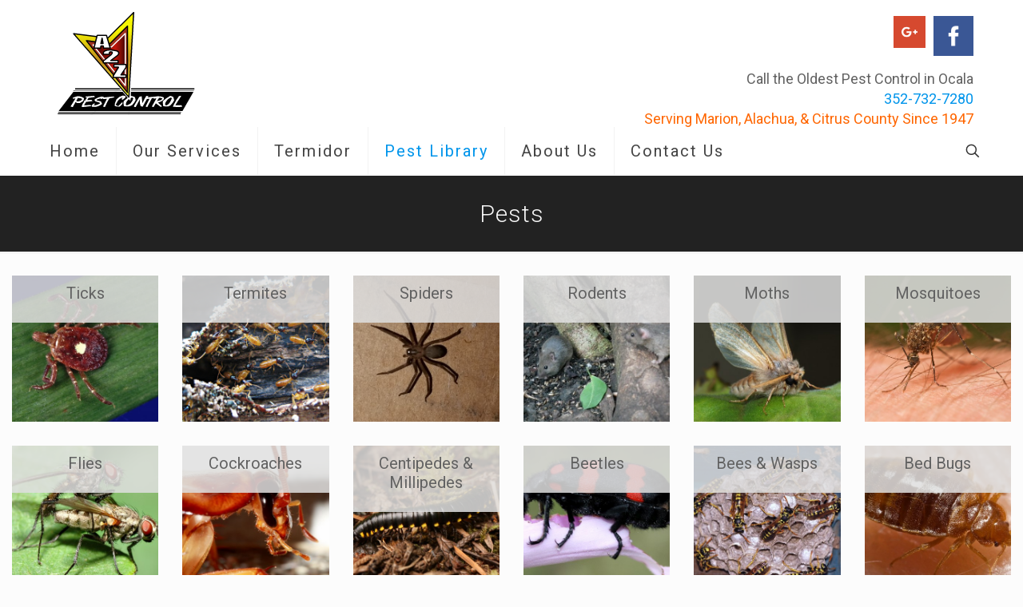

--- FILE ---
content_type: text/html; charset=UTF-8
request_url: https://www.a2zpest.com/portfolio-types/pests/
body_size: 26813
content:
<!DOCTYPE html>
<html lang="en-US" class="no-js " itemscope itemtype="https://schema.org/WebPage" >

<head>

<meta charset="UTF-8" />
<meta name="description" content="Just another WordPress site"/>
<link rel="alternate" hreflang="en-US" href="https://www.a2zpest.com/portfolio-types/pests/"/>
<!-- Global site tag (gtag.js) - Google Analytics -->
<script async src="https://www.googletagmanager.com/gtag/js?id=UA-149681312-1"></script>
<script>
  window.dataLayer = window.dataLayer || [];
  function gtag(){dataLayer.push(arguments);}
  gtag('js', new Date());

  gtag('config', 'UA-149681312-1');
</script>
<meta name='robots' content='index, follow, max-image-preview:large, max-snippet:-1, max-video-preview:-1' />
<meta name="format-detection" content="telephone=no">
<meta name="viewport" content="width=device-width, initial-scale=1, maximum-scale=1" />
<link rel="shortcut icon" href="https://a2zpest.com/wp-content/uploads/2019/10/favicon.ico" type="image/x-icon" />
<meta name="theme-color" content="#ffffff" media="(prefers-color-scheme: light)">
<meta name="theme-color" content="#ffffff" media="(prefers-color-scheme: dark)">

	<!-- This site is optimized with the Yoast SEO plugin v23.5 - https://yoast.com/wordpress/plugins/seo/ -->
	<title>Pests Archives - A-2-Z Pest Control</title>
	<link rel="canonical" href="https://www.a2zpest.com/portfolio-types/pests/" />
	<meta property="og:locale" content="en_US" />
	<meta property="og:type" content="article" />
	<meta property="og:title" content="Pests Archives - A-2-Z Pest Control" />
	<meta property="og:url" content="https://www.a2zpest.com/portfolio-types/pests/" />
	<meta property="og:site_name" content="A-2-Z Pest Control" />
	<meta name="twitter:card" content="summary_large_image" />
	<script type="application/ld+json" class="yoast-schema-graph">{"@context":"https://schema.org","@graph":[{"@type":"CollectionPage","@id":"https://www.a2zpest.com/portfolio-types/pests/","url":"https://www.a2zpest.com/portfolio-types/pests/","name":"Pests Archives - A-2-Z Pest Control","isPartOf":{"@id":"https://www.a2zpest.com/#website"},"primaryImageOfPage":{"@id":"https://www.a2zpest.com/portfolio-types/pests/#primaryimage"},"image":{"@id":"https://www.a2zpest.com/portfolio-types/pests/#primaryimage"},"thumbnailUrl":"https://www.a2zpest.com/wp-content/uploads/2019/10/wildlife.jpg","breadcrumb":{"@id":"https://www.a2zpest.com/portfolio-types/pests/#breadcrumb"},"inLanguage":"en-US"},{"@type":"ImageObject","inLanguage":"en-US","@id":"https://www.a2zpest.com/portfolio-types/pests/#primaryimage","url":"https://www.a2zpest.com/wp-content/uploads/2019/10/wildlife.jpg","contentUrl":"https://www.a2zpest.com/wp-content/uploads/2019/10/wildlife.jpg","width":529,"height":397},{"@type":"BreadcrumbList","@id":"https://www.a2zpest.com/portfolio-types/pests/#breadcrumb","itemListElement":[{"@type":"ListItem","position":1,"name":"Home","item":"https://www.a2zpest.com/"},{"@type":"ListItem","position":2,"name":"Pests"}]},{"@type":"WebSite","@id":"https://www.a2zpest.com/#website","url":"https://www.a2zpest.com/","name":"A-2-Z Pest Control","description":"Ocala, Florida","potentialAction":[{"@type":"SearchAction","target":{"@type":"EntryPoint","urlTemplate":"https://www.a2zpest.com/?s={search_term_string}"},"query-input":{"@type":"PropertyValueSpecification","valueRequired":true,"valueName":"search_term_string"}}],"inLanguage":"en-US"}]}</script>
	<!-- / Yoast SEO plugin. -->


<link rel='dns-prefetch' href='//fonts.googleapis.com' />
<link rel="alternate" type="application/rss+xml" title="A-2-Z Pest Control &raquo; Feed" href="https://www.a2zpest.com/feed/" />
<link rel="alternate" type="application/rss+xml" title="A-2-Z Pest Control &raquo; Comments Feed" href="https://www.a2zpest.com/comments/feed/" />
<link rel="alternate" type="application/rss+xml" title="A-2-Z Pest Control &raquo; Pests Portfolio categories Feed" href="https://www.a2zpest.com/portfolio-types/pests/feed/" />
<script type="text/javascript">
/* <![CDATA[ */
window._wpemojiSettings = {"baseUrl":"https:\/\/s.w.org\/images\/core\/emoji\/14.0.0\/72x72\/","ext":".png","svgUrl":"https:\/\/s.w.org\/images\/core\/emoji\/14.0.0\/svg\/","svgExt":".svg","source":{"concatemoji":"https:\/\/www.a2zpest.com\/wp-includes\/js\/wp-emoji-release.min.js?ver=6.4.7"}};
/*! This file is auto-generated */
!function(i,n){var o,s,e;function c(e){try{var t={supportTests:e,timestamp:(new Date).valueOf()};sessionStorage.setItem(o,JSON.stringify(t))}catch(e){}}function p(e,t,n){e.clearRect(0,0,e.canvas.width,e.canvas.height),e.fillText(t,0,0);var t=new Uint32Array(e.getImageData(0,0,e.canvas.width,e.canvas.height).data),r=(e.clearRect(0,0,e.canvas.width,e.canvas.height),e.fillText(n,0,0),new Uint32Array(e.getImageData(0,0,e.canvas.width,e.canvas.height).data));return t.every(function(e,t){return e===r[t]})}function u(e,t,n){switch(t){case"flag":return n(e,"\ud83c\udff3\ufe0f\u200d\u26a7\ufe0f","\ud83c\udff3\ufe0f\u200b\u26a7\ufe0f")?!1:!n(e,"\ud83c\uddfa\ud83c\uddf3","\ud83c\uddfa\u200b\ud83c\uddf3")&&!n(e,"\ud83c\udff4\udb40\udc67\udb40\udc62\udb40\udc65\udb40\udc6e\udb40\udc67\udb40\udc7f","\ud83c\udff4\u200b\udb40\udc67\u200b\udb40\udc62\u200b\udb40\udc65\u200b\udb40\udc6e\u200b\udb40\udc67\u200b\udb40\udc7f");case"emoji":return!n(e,"\ud83e\udef1\ud83c\udffb\u200d\ud83e\udef2\ud83c\udfff","\ud83e\udef1\ud83c\udffb\u200b\ud83e\udef2\ud83c\udfff")}return!1}function f(e,t,n){var r="undefined"!=typeof WorkerGlobalScope&&self instanceof WorkerGlobalScope?new OffscreenCanvas(300,150):i.createElement("canvas"),a=r.getContext("2d",{willReadFrequently:!0}),o=(a.textBaseline="top",a.font="600 32px Arial",{});return e.forEach(function(e){o[e]=t(a,e,n)}),o}function t(e){var t=i.createElement("script");t.src=e,t.defer=!0,i.head.appendChild(t)}"undefined"!=typeof Promise&&(o="wpEmojiSettingsSupports",s=["flag","emoji"],n.supports={everything:!0,everythingExceptFlag:!0},e=new Promise(function(e){i.addEventListener("DOMContentLoaded",e,{once:!0})}),new Promise(function(t){var n=function(){try{var e=JSON.parse(sessionStorage.getItem(o));if("object"==typeof e&&"number"==typeof e.timestamp&&(new Date).valueOf()<e.timestamp+604800&&"object"==typeof e.supportTests)return e.supportTests}catch(e){}return null}();if(!n){if("undefined"!=typeof Worker&&"undefined"!=typeof OffscreenCanvas&&"undefined"!=typeof URL&&URL.createObjectURL&&"undefined"!=typeof Blob)try{var e="postMessage("+f.toString()+"("+[JSON.stringify(s),u.toString(),p.toString()].join(",")+"));",r=new Blob([e],{type:"text/javascript"}),a=new Worker(URL.createObjectURL(r),{name:"wpTestEmojiSupports"});return void(a.onmessage=function(e){c(n=e.data),a.terminate(),t(n)})}catch(e){}c(n=f(s,u,p))}t(n)}).then(function(e){for(var t in e)n.supports[t]=e[t],n.supports.everything=n.supports.everything&&n.supports[t],"flag"!==t&&(n.supports.everythingExceptFlag=n.supports.everythingExceptFlag&&n.supports[t]);n.supports.everythingExceptFlag=n.supports.everythingExceptFlag&&!n.supports.flag,n.DOMReady=!1,n.readyCallback=function(){n.DOMReady=!0}}).then(function(){return e}).then(function(){var e;n.supports.everything||(n.readyCallback(),(e=n.source||{}).concatemoji?t(e.concatemoji):e.wpemoji&&e.twemoji&&(t(e.twemoji),t(e.wpemoji)))}))}((window,document),window._wpemojiSettings);
/* ]]> */
</script>
<style id='wp-emoji-styles-inline-css' type='text/css'>

	img.wp-smiley, img.emoji {
		display: inline !important;
		border: none !important;
		box-shadow: none !important;
		height: 1em !important;
		width: 1em !important;
		margin: 0 0.07em !important;
		vertical-align: -0.1em !important;
		background: none !important;
		padding: 0 !important;
	}
</style>
<link rel='stylesheet' id='wp-block-library-css' href='https://www.a2zpest.com/wp-includes/css/dist/block-library/style.min.css?ver=6.4.7' type='text/css' media='all' />
<style id='classic-theme-styles-inline-css' type='text/css'>
/*! This file is auto-generated */
.wp-block-button__link{color:#fff;background-color:#32373c;border-radius:9999px;box-shadow:none;text-decoration:none;padding:calc(.667em + 2px) calc(1.333em + 2px);font-size:1.125em}.wp-block-file__button{background:#32373c;color:#fff;text-decoration:none}
</style>
<style id='global-styles-inline-css' type='text/css'>
body{--wp--preset--color--black: #000000;--wp--preset--color--cyan-bluish-gray: #abb8c3;--wp--preset--color--white: #ffffff;--wp--preset--color--pale-pink: #f78da7;--wp--preset--color--vivid-red: #cf2e2e;--wp--preset--color--luminous-vivid-orange: #ff6900;--wp--preset--color--luminous-vivid-amber: #fcb900;--wp--preset--color--light-green-cyan: #7bdcb5;--wp--preset--color--vivid-green-cyan: #00d084;--wp--preset--color--pale-cyan-blue: #8ed1fc;--wp--preset--color--vivid-cyan-blue: #0693e3;--wp--preset--color--vivid-purple: #9b51e0;--wp--preset--gradient--vivid-cyan-blue-to-vivid-purple: linear-gradient(135deg,rgba(6,147,227,1) 0%,rgb(155,81,224) 100%);--wp--preset--gradient--light-green-cyan-to-vivid-green-cyan: linear-gradient(135deg,rgb(122,220,180) 0%,rgb(0,208,130) 100%);--wp--preset--gradient--luminous-vivid-amber-to-luminous-vivid-orange: linear-gradient(135deg,rgba(252,185,0,1) 0%,rgba(255,105,0,1) 100%);--wp--preset--gradient--luminous-vivid-orange-to-vivid-red: linear-gradient(135deg,rgba(255,105,0,1) 0%,rgb(207,46,46) 100%);--wp--preset--gradient--very-light-gray-to-cyan-bluish-gray: linear-gradient(135deg,rgb(238,238,238) 0%,rgb(169,184,195) 100%);--wp--preset--gradient--cool-to-warm-spectrum: linear-gradient(135deg,rgb(74,234,220) 0%,rgb(151,120,209) 20%,rgb(207,42,186) 40%,rgb(238,44,130) 60%,rgb(251,105,98) 80%,rgb(254,248,76) 100%);--wp--preset--gradient--blush-light-purple: linear-gradient(135deg,rgb(255,206,236) 0%,rgb(152,150,240) 100%);--wp--preset--gradient--blush-bordeaux: linear-gradient(135deg,rgb(254,205,165) 0%,rgb(254,45,45) 50%,rgb(107,0,62) 100%);--wp--preset--gradient--luminous-dusk: linear-gradient(135deg,rgb(255,203,112) 0%,rgb(199,81,192) 50%,rgb(65,88,208) 100%);--wp--preset--gradient--pale-ocean: linear-gradient(135deg,rgb(255,245,203) 0%,rgb(182,227,212) 50%,rgb(51,167,181) 100%);--wp--preset--gradient--electric-grass: linear-gradient(135deg,rgb(202,248,128) 0%,rgb(113,206,126) 100%);--wp--preset--gradient--midnight: linear-gradient(135deg,rgb(2,3,129) 0%,rgb(40,116,252) 100%);--wp--preset--font-size--small: 13px;--wp--preset--font-size--medium: 20px;--wp--preset--font-size--large: 36px;--wp--preset--font-size--x-large: 42px;--wp--preset--spacing--20: 0.44rem;--wp--preset--spacing--30: 0.67rem;--wp--preset--spacing--40: 1rem;--wp--preset--spacing--50: 1.5rem;--wp--preset--spacing--60: 2.25rem;--wp--preset--spacing--70: 3.38rem;--wp--preset--spacing--80: 5.06rem;--wp--preset--shadow--natural: 6px 6px 9px rgba(0, 0, 0, 0.2);--wp--preset--shadow--deep: 12px 12px 50px rgba(0, 0, 0, 0.4);--wp--preset--shadow--sharp: 6px 6px 0px rgba(0, 0, 0, 0.2);--wp--preset--shadow--outlined: 6px 6px 0px -3px rgba(255, 255, 255, 1), 6px 6px rgba(0, 0, 0, 1);--wp--preset--shadow--crisp: 6px 6px 0px rgba(0, 0, 0, 1);}:where(.is-layout-flex){gap: 0.5em;}:where(.is-layout-grid){gap: 0.5em;}body .is-layout-flow > .alignleft{float: left;margin-inline-start: 0;margin-inline-end: 2em;}body .is-layout-flow > .alignright{float: right;margin-inline-start: 2em;margin-inline-end: 0;}body .is-layout-flow > .aligncenter{margin-left: auto !important;margin-right: auto !important;}body .is-layout-constrained > .alignleft{float: left;margin-inline-start: 0;margin-inline-end: 2em;}body .is-layout-constrained > .alignright{float: right;margin-inline-start: 2em;margin-inline-end: 0;}body .is-layout-constrained > .aligncenter{margin-left: auto !important;margin-right: auto !important;}body .is-layout-constrained > :where(:not(.alignleft):not(.alignright):not(.alignfull)){max-width: var(--wp--style--global--content-size);margin-left: auto !important;margin-right: auto !important;}body .is-layout-constrained > .alignwide{max-width: var(--wp--style--global--wide-size);}body .is-layout-flex{display: flex;}body .is-layout-flex{flex-wrap: wrap;align-items: center;}body .is-layout-flex > *{margin: 0;}body .is-layout-grid{display: grid;}body .is-layout-grid > *{margin: 0;}:where(.wp-block-columns.is-layout-flex){gap: 2em;}:where(.wp-block-columns.is-layout-grid){gap: 2em;}:where(.wp-block-post-template.is-layout-flex){gap: 1.25em;}:where(.wp-block-post-template.is-layout-grid){gap: 1.25em;}.has-black-color{color: var(--wp--preset--color--black) !important;}.has-cyan-bluish-gray-color{color: var(--wp--preset--color--cyan-bluish-gray) !important;}.has-white-color{color: var(--wp--preset--color--white) !important;}.has-pale-pink-color{color: var(--wp--preset--color--pale-pink) !important;}.has-vivid-red-color{color: var(--wp--preset--color--vivid-red) !important;}.has-luminous-vivid-orange-color{color: var(--wp--preset--color--luminous-vivid-orange) !important;}.has-luminous-vivid-amber-color{color: var(--wp--preset--color--luminous-vivid-amber) !important;}.has-light-green-cyan-color{color: var(--wp--preset--color--light-green-cyan) !important;}.has-vivid-green-cyan-color{color: var(--wp--preset--color--vivid-green-cyan) !important;}.has-pale-cyan-blue-color{color: var(--wp--preset--color--pale-cyan-blue) !important;}.has-vivid-cyan-blue-color{color: var(--wp--preset--color--vivid-cyan-blue) !important;}.has-vivid-purple-color{color: var(--wp--preset--color--vivid-purple) !important;}.has-black-background-color{background-color: var(--wp--preset--color--black) !important;}.has-cyan-bluish-gray-background-color{background-color: var(--wp--preset--color--cyan-bluish-gray) !important;}.has-white-background-color{background-color: var(--wp--preset--color--white) !important;}.has-pale-pink-background-color{background-color: var(--wp--preset--color--pale-pink) !important;}.has-vivid-red-background-color{background-color: var(--wp--preset--color--vivid-red) !important;}.has-luminous-vivid-orange-background-color{background-color: var(--wp--preset--color--luminous-vivid-orange) !important;}.has-luminous-vivid-amber-background-color{background-color: var(--wp--preset--color--luminous-vivid-amber) !important;}.has-light-green-cyan-background-color{background-color: var(--wp--preset--color--light-green-cyan) !important;}.has-vivid-green-cyan-background-color{background-color: var(--wp--preset--color--vivid-green-cyan) !important;}.has-pale-cyan-blue-background-color{background-color: var(--wp--preset--color--pale-cyan-blue) !important;}.has-vivid-cyan-blue-background-color{background-color: var(--wp--preset--color--vivid-cyan-blue) !important;}.has-vivid-purple-background-color{background-color: var(--wp--preset--color--vivid-purple) !important;}.has-black-border-color{border-color: var(--wp--preset--color--black) !important;}.has-cyan-bluish-gray-border-color{border-color: var(--wp--preset--color--cyan-bluish-gray) !important;}.has-white-border-color{border-color: var(--wp--preset--color--white) !important;}.has-pale-pink-border-color{border-color: var(--wp--preset--color--pale-pink) !important;}.has-vivid-red-border-color{border-color: var(--wp--preset--color--vivid-red) !important;}.has-luminous-vivid-orange-border-color{border-color: var(--wp--preset--color--luminous-vivid-orange) !important;}.has-luminous-vivid-amber-border-color{border-color: var(--wp--preset--color--luminous-vivid-amber) !important;}.has-light-green-cyan-border-color{border-color: var(--wp--preset--color--light-green-cyan) !important;}.has-vivid-green-cyan-border-color{border-color: var(--wp--preset--color--vivid-green-cyan) !important;}.has-pale-cyan-blue-border-color{border-color: var(--wp--preset--color--pale-cyan-blue) !important;}.has-vivid-cyan-blue-border-color{border-color: var(--wp--preset--color--vivid-cyan-blue) !important;}.has-vivid-purple-border-color{border-color: var(--wp--preset--color--vivid-purple) !important;}.has-vivid-cyan-blue-to-vivid-purple-gradient-background{background: var(--wp--preset--gradient--vivid-cyan-blue-to-vivid-purple) !important;}.has-light-green-cyan-to-vivid-green-cyan-gradient-background{background: var(--wp--preset--gradient--light-green-cyan-to-vivid-green-cyan) !important;}.has-luminous-vivid-amber-to-luminous-vivid-orange-gradient-background{background: var(--wp--preset--gradient--luminous-vivid-amber-to-luminous-vivid-orange) !important;}.has-luminous-vivid-orange-to-vivid-red-gradient-background{background: var(--wp--preset--gradient--luminous-vivid-orange-to-vivid-red) !important;}.has-very-light-gray-to-cyan-bluish-gray-gradient-background{background: var(--wp--preset--gradient--very-light-gray-to-cyan-bluish-gray) !important;}.has-cool-to-warm-spectrum-gradient-background{background: var(--wp--preset--gradient--cool-to-warm-spectrum) !important;}.has-blush-light-purple-gradient-background{background: var(--wp--preset--gradient--blush-light-purple) !important;}.has-blush-bordeaux-gradient-background{background: var(--wp--preset--gradient--blush-bordeaux) !important;}.has-luminous-dusk-gradient-background{background: var(--wp--preset--gradient--luminous-dusk) !important;}.has-pale-ocean-gradient-background{background: var(--wp--preset--gradient--pale-ocean) !important;}.has-electric-grass-gradient-background{background: var(--wp--preset--gradient--electric-grass) !important;}.has-midnight-gradient-background{background: var(--wp--preset--gradient--midnight) !important;}.has-small-font-size{font-size: var(--wp--preset--font-size--small) !important;}.has-medium-font-size{font-size: var(--wp--preset--font-size--medium) !important;}.has-large-font-size{font-size: var(--wp--preset--font-size--large) !important;}.has-x-large-font-size{font-size: var(--wp--preset--font-size--x-large) !important;}
.wp-block-navigation a:where(:not(.wp-element-button)){color: inherit;}
:where(.wp-block-post-template.is-layout-flex){gap: 1.25em;}:where(.wp-block-post-template.is-layout-grid){gap: 1.25em;}
:where(.wp-block-columns.is-layout-flex){gap: 2em;}:where(.wp-block-columns.is-layout-grid){gap: 2em;}
.wp-block-pullquote{font-size: 1.5em;line-height: 1.6;}
</style>
<link rel='stylesheet' id='mfn-be-css' href='https://www.a2zpest.com/wp-content/themes/betheme/css/be.css?ver=27.3.8' type='text/css' media='all' />
<link rel='stylesheet' id='mfn-animations-css' href='https://www.a2zpest.com/wp-content/themes/betheme/assets/animations/animations.min.css?ver=27.3.8' type='text/css' media='all' />
<link rel='stylesheet' id='mfn-font-awesome-css' href='https://www.a2zpest.com/wp-content/themes/betheme/fonts/fontawesome/fontawesome.css?ver=27.3.8' type='text/css' media='all' />
<link rel='stylesheet' id='mfn-jplayer-css' href='https://www.a2zpest.com/wp-content/themes/betheme/assets/jplayer/css/jplayer.blue.monday.min.css?ver=27.3.8' type='text/css' media='all' />
<link rel='stylesheet' id='mfn-responsive-css' href='https://www.a2zpest.com/wp-content/themes/betheme/css/responsive.css?ver=27.3.8' type='text/css' media='all' />
<link rel='stylesheet' id='mfn-fonts-css' href='https://fonts.googleapis.com/css?family=Roboto%3A1%2C300%2C400%2C400italic%2C500%2C700%2C700italic&#038;display=swap&#038;ver=6.4.7' type='text/css' media='all' />
<style id='mfn-dynamic-inline-css' type='text/css'>
html{background-color:#FCFCFC}#Wrapper,#Content,.mfn-popup .mfn-popup-content,.mfn-off-canvas-sidebar .mfn-off-canvas-content-wrapper,.mfn-cart-holder,.mfn-header-login,#Top_bar .search_wrapper,#Top_bar .top_bar_right .mfn-live-search-box,.column_livesearch .mfn-live-search-wrapper,.column_livesearch .mfn-live-search-box{background-color:#FCFCFC}.layout-boxed.mfn-bebuilder-header.mfn-ui #Wrapper .mfn-only-sample-content{background-color:#FCFCFC}body:not(.template-slider) #Header{min-height:0px}body.header-below:not(.template-slider) #Header{padding-top:0px}#Footer .widgets_wrapper{padding:70px 0}.has-search-overlay.search-overlay-opened #search-overlay{background-color:rgba(0,0,0,0.6)}.elementor-page.elementor-default #Content .the_content .section_wrapper{max-width:100%}.elementor-page.elementor-default #Content .section.the_content{width:100%}.elementor-page.elementor-default #Content .section_wrapper .the_content_wrapper{margin-left:0;margin-right:0;width:100%}body,button,span.date_label,.timeline_items li h3 span,input[type="submit"],input[type="reset"],input[type="button"],input[type="date"],input[type="text"],input[type="password"],input[type="tel"],input[type="email"],textarea,select,.offer_li .title h3,.mfn-menu-item-megamenu{font-family:"Roboto",-apple-system,BlinkMacSystemFont,"Segoe UI",Roboto,Oxygen-Sans,Ubuntu,Cantarell,"Helvetica Neue",sans-serif}#menu > ul > li > a,a.action_button,#overlay-menu ul li a{font-family:"Roboto",-apple-system,BlinkMacSystemFont,"Segoe UI",Roboto,Oxygen-Sans,Ubuntu,Cantarell,"Helvetica Neue",sans-serif}#Subheader .title{font-family:"Roboto",-apple-system,BlinkMacSystemFont,"Segoe UI",Roboto,Oxygen-Sans,Ubuntu,Cantarell,"Helvetica Neue",sans-serif}h1,h2,h3,h4,.text-logo #logo{font-family:"Roboto",-apple-system,BlinkMacSystemFont,"Segoe UI",Roboto,Oxygen-Sans,Ubuntu,Cantarell,"Helvetica Neue",sans-serif}h5,h6{font-family:"Roboto",-apple-system,BlinkMacSystemFont,"Segoe UI",Roboto,Oxygen-Sans,Ubuntu,Cantarell,"Helvetica Neue",sans-serif}blockquote{font-family:"Roboto",-apple-system,BlinkMacSystemFont,"Segoe UI",Roboto,Oxygen-Sans,Ubuntu,Cantarell,"Helvetica Neue",sans-serif}.chart_box .chart .num,.counter .desc_wrapper .number-wrapper,.how_it_works .image .number,.pricing-box .plan-header .price,.quick_fact .number-wrapper,.woocommerce .product div.entry-summary .price{font-family:"Roboto",-apple-system,BlinkMacSystemFont,"Segoe UI",Roboto,Oxygen-Sans,Ubuntu,Cantarell,"Helvetica Neue",sans-serif}body,.mfn-menu-item-megamenu{font-size:14px;line-height:25px;font-weight:400;letter-spacing:0px}.big{font-size:16px;line-height:28px;font-weight:400;letter-spacing:0px}#menu > ul > li > a,a.action_button,#overlay-menu ul li a{font-size:20px;font-weight:400;letter-spacing:2px}#overlay-menu ul li a{line-height:30px}#Subheader .title{font-size:30px;line-height:35px;font-weight:300;letter-spacing:1px}h1,.text-logo #logo{font-size:48px;line-height:50px;font-weight:400;letter-spacing:0px}h2{font-size:30px;line-height:34px;font-weight:300;letter-spacing:0px}h3,.woocommerce ul.products li.product h3,.woocommerce #customer_login h2{font-size:25px;line-height:29px;font-weight:300;letter-spacing:0px}h4,.woocommerce .woocommerce-order-details__title,.woocommerce .wc-bacs-bank-details-heading,.woocommerce .woocommerce-customer-details h2{font-size:21px;line-height:25px;font-weight:500;letter-spacing:0px}h5{font-size:15px;line-height:25px;font-weight:700;letter-spacing:0px}h6{font-size:14px;line-height:25px;font-weight:400;letter-spacing:0px}#Intro .intro-title{font-size:70px;line-height:70px;font-weight:400;letter-spacing:0px}@media only screen and (min-width:768px) and (max-width:959px){body,.mfn-menu-item-megamenu{font-size:13px;line-height:21px;font-weight:400;letter-spacing:0px}.big{font-size:14px;line-height:24px;font-weight:400;letter-spacing:0px}#menu > ul > li > a,a.action_button,#overlay-menu ul li a{font-size:17px;font-weight:400;letter-spacing:2px}#overlay-menu ul li a{line-height:25.5px}#Subheader .title{font-size:26px;line-height:30px;font-weight:300;letter-spacing:1px}h1,.text-logo #logo{font-size:41px;line-height:43px;font-weight:400;letter-spacing:0px}h2{font-size:26px;line-height:29px;font-weight:300;letter-spacing:0px}h3,.woocommerce ul.products li.product h3,.woocommerce #customer_login h2{font-size:21px;line-height:25px;font-weight:300;letter-spacing:0px}h4,.woocommerce .woocommerce-order-details__title,.woocommerce .wc-bacs-bank-details-heading,.woocommerce .woocommerce-customer-details h2{font-size:18px;line-height:21px;font-weight:500;letter-spacing:0px}h5{font-size:13px;line-height:21px;font-weight:700;letter-spacing:0px}h6{font-size:13px;line-height:21px;font-weight:400;letter-spacing:0px}#Intro .intro-title{font-size:60px;line-height:60px;font-weight:400;letter-spacing:0px}blockquote{font-size:15px}.chart_box .chart .num{font-size:45px;line-height:45px}.counter .desc_wrapper .number-wrapper{font-size:45px;line-height:45px}.counter .desc_wrapper .title{font-size:14px;line-height:18px}.faq .question .title{font-size:14px}.fancy_heading .title{font-size:38px;line-height:38px}.offer .offer_li .desc_wrapper .title h3{font-size:32px;line-height:32px}.offer_thumb_ul li.offer_thumb_li .desc_wrapper .title h3{font-size:32px;line-height:32px}.pricing-box .plan-header h2{font-size:27px;line-height:27px}.pricing-box .plan-header .price > span{font-size:40px;line-height:40px}.pricing-box .plan-header .price sup.currency{font-size:18px;line-height:18px}.pricing-box .plan-header .price sup.period{font-size:14px;line-height:14px}.quick_fact .number-wrapper{font-size:80px;line-height:80px}.trailer_box .desc h2{font-size:27px;line-height:27px}.widget > h3{font-size:17px;line-height:20px}}@media only screen and (min-width:480px) and (max-width:767px){body,.mfn-menu-item-megamenu{font-size:13px;line-height:19px;font-weight:400;letter-spacing:0px}.big{font-size:13px;line-height:21px;font-weight:400;letter-spacing:0px}#menu > ul > li > a,a.action_button,#overlay-menu ul li a{font-size:15px;font-weight:400;letter-spacing:2px}#overlay-menu ul li a{line-height:22.5px}#Subheader .title{font-size:23px;line-height:26px;font-weight:300;letter-spacing:1px}h1,.text-logo #logo{font-size:36px;line-height:38px;font-weight:400;letter-spacing:0px}h2{font-size:23px;line-height:26px;font-weight:300;letter-spacing:0px}h3,.woocommerce ul.products li.product h3,.woocommerce #customer_login h2{font-size:19px;line-height:22px;font-weight:300;letter-spacing:0px}h4,.woocommerce .woocommerce-order-details__title,.woocommerce .wc-bacs-bank-details-heading,.woocommerce .woocommerce-customer-details h2{font-size:16px;line-height:19px;font-weight:500;letter-spacing:0px}h5{font-size:13px;line-height:19px;font-weight:700;letter-spacing:0px}h6{font-size:13px;line-height:19px;font-weight:400;letter-spacing:0px}#Intro .intro-title{font-size:53px;line-height:53px;font-weight:400;letter-spacing:0px}blockquote{font-size:14px}.chart_box .chart .num{font-size:40px;line-height:40px}.counter .desc_wrapper .number-wrapper{font-size:40px;line-height:40px}.counter .desc_wrapper .title{font-size:13px;line-height:16px}.faq .question .title{font-size:13px}.fancy_heading .title{font-size:34px;line-height:34px}.offer .offer_li .desc_wrapper .title h3{font-size:28px;line-height:28px}.offer_thumb_ul li.offer_thumb_li .desc_wrapper .title h3{font-size:28px;line-height:28px}.pricing-box .plan-header h2{font-size:24px;line-height:24px}.pricing-box .plan-header .price > span{font-size:34px;line-height:34px}.pricing-box .plan-header .price sup.currency{font-size:16px;line-height:16px}.pricing-box .plan-header .price sup.period{font-size:13px;line-height:13px}.quick_fact .number-wrapper{font-size:70px;line-height:70px}.trailer_box .desc h2{font-size:24px;line-height:24px}.widget > h3{font-size:16px;line-height:19px}}@media only screen and (max-width:479px){body,.mfn-menu-item-megamenu{font-size:13px;line-height:19px;font-weight:400;letter-spacing:0px}.big{font-size:13px;line-height:19px;font-weight:400;letter-spacing:0px}#menu > ul > li > a,a.action_button,#overlay-menu ul li a{font-size:13px;font-weight:400;letter-spacing:1px}#overlay-menu ul li a{line-height:19.5px}#Subheader .title{font-size:18px;line-height:21px;font-weight:300;letter-spacing:1px}h1,.text-logo #logo{font-size:29px;line-height:30px;font-weight:400;letter-spacing:0px}h2{font-size:18px;line-height:20px;font-weight:300;letter-spacing:0px}h3,.woocommerce ul.products li.product h3,.woocommerce #customer_login h2{font-size:15px;line-height:19px;font-weight:300;letter-spacing:0px}h4,.woocommerce .woocommerce-order-details__title,.woocommerce .wc-bacs-bank-details-heading,.woocommerce .woocommerce-customer-details h2{font-size:13px;line-height:19px;font-weight:500;letter-spacing:0px}h5{font-size:13px;line-height:19px;font-weight:700;letter-spacing:0px}h6{font-size:13px;line-height:19px;font-weight:400;letter-spacing:0px}#Intro .intro-title{font-size:42px;line-height:42px;font-weight:400;letter-spacing:0px}blockquote{font-size:13px}.chart_box .chart .num{font-size:35px;line-height:35px}.counter .desc_wrapper .number-wrapper{font-size:35px;line-height:35px}.counter .desc_wrapper .title{font-size:13px;line-height:26px}.faq .question .title{font-size:13px}.fancy_heading .title{font-size:30px;line-height:30px}.offer .offer_li .desc_wrapper .title h3{font-size:26px;line-height:26px}.offer_thumb_ul li.offer_thumb_li .desc_wrapper .title h3{font-size:26px;line-height:26px}.pricing-box .plan-header h2{font-size:21px;line-height:21px}.pricing-box .plan-header .price > span{font-size:32px;line-height:32px}.pricing-box .plan-header .price sup.currency{font-size:14px;line-height:14px}.pricing-box .plan-header .price sup.period{font-size:13px;line-height:13px}.quick_fact .number-wrapper{font-size:60px;line-height:60px}.trailer_box .desc h2{font-size:21px;line-height:21px}.widget > h3{font-size:15px;line-height:18px}}.with_aside .sidebar.columns{width:23%}.with_aside .sections_group{width:77%}.aside_both .sidebar.columns{width:18%}.aside_both .sidebar.sidebar-1{margin-left:-82%}.aside_both .sections_group{width:64%;margin-left:18%}@media only screen and (min-width:1240px){#Wrapper,.with_aside .content_wrapper{max-width:1240px}body.layout-boxed.mfn-header-scrolled .mfn-header-tmpl.mfn-sticky-layout-width{max-width:1240px;left:0;right:0;margin-left:auto;margin-right:auto}body.layout-boxed:not(.mfn-header-scrolled) .mfn-header-tmpl.mfn-header-layout-width,body.layout-boxed .mfn-header-tmpl.mfn-header-layout-width:not(.mfn-hasSticky){max-width:1240px;left:0;right:0;margin-left:auto;margin-right:auto}body.layout-boxed.mfn-bebuilder-header.mfn-ui .mfn-only-sample-content{max-width:1240px;margin-left:auto;margin-right:auto}.section_wrapper,.container{max-width:1220px}.layout-boxed.header-boxed #Top_bar.is-sticky{max-width:1240px}}@media only screen and (max-width:767px){#Wrapper{max-width:calc(100% - 67px)}.content_wrapper .section_wrapper,.container,.four.columns .widget-area{max-width:550px !important;padding-left:33px;padding-right:33px}}  .button-default .button,.button-flat .button,.button-round .button{background-color:#f7f7f7;color:#747474}.button-stroke .button{border-color:#f7f7f7;color:#747474}.button-stroke .button:hover{background-color:#f7f7f7;color:#fff}.button-default .button_theme,.button-default button,.button-default input[type="button"],.button-default input[type="reset"],.button-default input[type="submit"],.button-flat .button_theme,.button-flat button,.button-flat input[type="button"],.button-flat input[type="reset"],.button-flat input[type="submit"],.button-round .button_theme,.button-round button,.button-round input[type="button"],.button-round input[type="reset"],.button-round input[type="submit"],.woocommerce #respond input#submit,.woocommerce a.button:not(.default),.woocommerce button.button,.woocommerce input.button,.woocommerce #respond input#submit:hover,.woocommerce a.button:hover,.woocommerce button.button:hover,.woocommerce input.button:hover{color:#ffffff}.button-default #respond input#submit.alt.disabled,.button-default #respond input#submit.alt.disabled:hover,.button-default #respond input#submit.alt:disabled,.button-default #respond input#submit.alt:disabled:hover,.button-default #respond input#submit.alt:disabled[disabled],.button-default #respond input#submit.alt:disabled[disabled]:hover,.button-default a.button.alt.disabled,.button-default a.button.alt.disabled:hover,.button-default a.button.alt:disabled,.button-default a.button.alt:disabled:hover,.button-default a.button.alt:disabled[disabled],.button-default a.button.alt:disabled[disabled]:hover,.button-default button.button.alt.disabled,.button-default button.button.alt.disabled:hover,.button-default button.button.alt:disabled,.button-default button.button.alt:disabled:hover,.button-default button.button.alt:disabled[disabled],.button-default button.button.alt:disabled[disabled]:hover,.button-default input.button.alt.disabled,.button-default input.button.alt.disabled:hover,.button-default input.button.alt:disabled,.button-default input.button.alt:disabled:hover,.button-default input.button.alt:disabled[disabled],.button-default input.button.alt:disabled[disabled]:hover,.button-default #respond input#submit.alt,.button-default a.button.alt,.button-default button.button.alt,.button-default input.button.alt,.button-default #respond input#submit.alt:hover,.button-default a.button.alt:hover,.button-default button.button.alt:hover,.button-default input.button.alt:hover,.button-flat #respond input#submit.alt.disabled,.button-flat #respond input#submit.alt.disabled:hover,.button-flat #respond input#submit.alt:disabled,.button-flat #respond input#submit.alt:disabled:hover,.button-flat #respond input#submit.alt:disabled[disabled],.button-flat #respond input#submit.alt:disabled[disabled]:hover,.button-flat a.button.alt.disabled,.button-flat a.button.alt.disabled:hover,.button-flat a.button.alt:disabled,.button-flat a.button.alt:disabled:hover,.button-flat a.button.alt:disabled[disabled],.button-flat a.button.alt:disabled[disabled]:hover,.button-flat button.button.alt.disabled,.button-flat button.button.alt.disabled:hover,.button-flat button.button.alt:disabled,.button-flat button.button.alt:disabled:hover,.button-flat button.button.alt:disabled[disabled],.button-flat button.button.alt:disabled[disabled]:hover,.button-flat input.button.alt.disabled,.button-flat input.button.alt.disabled:hover,.button-flat input.button.alt:disabled,.button-flat input.button.alt:disabled:hover,.button-flat input.button.alt:disabled[disabled],.button-flat input.button.alt:disabled[disabled]:hover,.button-flat #respond input#submit.alt,.button-flat a.button.alt,.button-flat button.button.alt,.button-flat input.button.alt,.button-flat #respond input#submit.alt:hover,.button-flat a.button.alt:hover,.button-flat button.button.alt:hover,.button-flat input.button.alt:hover,.button-round #respond input#submit.alt.disabled,.button-round #respond input#submit.alt.disabled:hover,.button-round #respond input#submit.alt:disabled,.button-round #respond input#submit.alt:disabled:hover,.button-round #respond input#submit.alt:disabled[disabled],.button-round #respond input#submit.alt:disabled[disabled]:hover,.button-round a.button.alt.disabled,.button-round a.button.alt.disabled:hover,.button-round a.button.alt:disabled,.button-round a.button.alt:disabled:hover,.button-round a.button.alt:disabled[disabled],.button-round a.button.alt:disabled[disabled]:hover,.button-round button.button.alt.disabled,.button-round button.button.alt.disabled:hover,.button-round button.button.alt:disabled,.button-round button.button.alt:disabled:hover,.button-round button.button.alt:disabled[disabled],.button-round button.button.alt:disabled[disabled]:hover,.button-round input.button.alt.disabled,.button-round input.button.alt.disabled:hover,.button-round input.button.alt:disabled,.button-round input.button.alt:disabled:hover,.button-round input.button.alt:disabled[disabled],.button-round input.button.alt:disabled[disabled]:hover,.button-round #respond input#submit.alt,.button-round a.button.alt,.button-round button.button.alt,.button-round input.button.alt,.button-round #respond input#submit.alt:hover,.button-round a.button.alt:hover,.button-round button.button.alt:hover,.button-round input.button.alt:hover{background-color:#0095eb;color:#ffffff}.button-stroke.woocommerce a.button:not(.default),.button-stroke .woocommerce a.button:not(.default),.button-stroke #respond input#submit.alt.disabled,.button-stroke #respond input#submit.alt.disabled:hover,.button-stroke #respond input#submit.alt:disabled,.button-stroke #respond input#submit.alt:disabled:hover,.button-stroke #respond input#submit.alt:disabled[disabled],.button-stroke #respond input#submit.alt:disabled[disabled]:hover,.button-stroke a.button.alt.disabled,.button-stroke a.button.alt.disabled:hover,.button-stroke a.button.alt:disabled,.button-stroke a.button.alt:disabled:hover,.button-stroke a.button.alt:disabled[disabled],.button-stroke a.button.alt:disabled[disabled]:hover,.button-stroke button.button.alt.disabled,.button-stroke button.button.alt.disabled:hover,.button-stroke button.button.alt:disabled,.button-stroke button.button.alt:disabled:hover,.button-stroke button.button.alt:disabled[disabled],.button-stroke button.button.alt:disabled[disabled]:hover,.button-stroke input.button.alt.disabled,.button-stroke input.button.alt.disabled:hover,.button-stroke input.button.alt:disabled,.button-stroke input.button.alt:disabled:hover,.button-stroke input.button.alt:disabled[disabled],.button-stroke input.button.alt:disabled[disabled]:hover,.button-stroke #respond input#submit.alt,.button-stroke a.button.alt,.button-stroke button.button.alt,.button-stroke input.button.alt{border-color:#0095eb;background:none;color:#0095eb}.button-stroke.woocommerce a.button:not(.default):hover,.button-stroke .woocommerce a.button:not(.default):hover,.button-stroke #respond input#submit.alt:hover,.button-stroke a.button.alt:hover,.button-stroke button.button.alt:hover,.button-stroke input.button.alt:hover,.button-stroke a.action_button:hover{background-color:#0095eb;color:#ffffff}.action_button,.action_button:hover{background-color:#f7f7f7;color:#747474}.button-stroke a.action_button{border-color:#f7f7f7}.footer_button{color:#65666C!important;background-color:transparent;box-shadow:none!important}.footer_button:after{display:none!important}.button-custom.woocommerce .button,.button-custom .button,.button-custom .action_button,.button-custom .footer_button,.button-custom button,.button-custom button.button,.button-custom input[type="button"],.button-custom input[type="reset"],.button-custom input[type="submit"],.button-custom .woocommerce #respond input#submit,.button-custom .woocommerce a.button,.button-custom .woocommerce button.button,.button-custom .woocommerce input.button,.button-custom:where(body:not(.woocommerce-block-theme-has-button-styles)) .woocommerce button.button:disabled[disabled]{font-family:Roboto;font-size:14px;line-height:14px;font-weight:400;letter-spacing:0px;padding:12px 20px 12px 20px;border-width:0px;border-radius:0px;border-color:transparent}body.button-custom .button{color:#626262;background-color:#dbdddf;border-color:transparent}body.button-custom .button:hover{color:#626262;background-color:#d3d3d3;border-color:transparent}body .button-custom .button_theme,body.button-custom .button_theme,.button-custom button,.button-custom input[type="button"],.button-custom input[type="reset"],.button-custom input[type="submit"],.button-custom .woocommerce #respond input#submit,body.button-custom.woocommerce a.button:not(.default),.button-custom .woocommerce button.button,.button-custom .woocommerce input.button,.button-custom .woocommerce a.button_theme:not(.default){color:#ffffff;background-color:#0095eb;border-color:transparent;box-shadow:unset}body .button-custom .button_theme:hover,body.button-custom .button_theme:hover,.button-custom button:hover,.button-custom input[type="button"]:hover,.button-custom input[type="reset"]:hover,.button-custom input[type="submit"]:hover,.button-custom .woocommerce #respond input#submit:hover,body.button-custom.woocommerce .button:not(.default):hover,body.button-custom.woocommerce a.button:not(.default):hover,.button-custom .woocommerce button.button:hover,.button-custom .woocommerce input.button:hover,.button-custom .woocommerce a.button_theme:not(.default):hover{color:#ffffff;background-color:#007cc3;border-color:transparent}body.button-custom .action_button{color:#626262;background-color:#dbdddf;border-color:transparent;box-shadow:unset}body.button-custom .action_button:hover{color:#626262;background-color:#d3d3d3;border-color:transparent}.button-custom #respond input#submit.alt.disabled,.button-custom #respond input#submit.alt.disabled:hover,.button-custom #respond input#submit.alt:disabled,.button-custom #respond input#submit.alt:disabled:hover,.button-custom #respond input#submit.alt:disabled[disabled],.button-custom #respond input#submit.alt:disabled[disabled]:hover,.button-custom a.button.alt.disabled,.button-custom a.button.alt.disabled:hover,.button-custom a.button.alt:disabled,.button-custom a.button.alt:disabled:hover,.button-custom a.button.alt:disabled[disabled],.button-custom a.button.alt:disabled[disabled]:hover,.button-custom button.button.alt.disabled,.button-custom button.button.alt.disabled:hover,.button-custom button.button.alt:disabled,.button-custom button.button.alt:disabled:hover,.button-custom button.button.alt:disabled[disabled],.button-custom button.button.alt:disabled[disabled]:hover,.button-custom input.button.alt.disabled,.button-custom input.button.alt.disabled:hover,.button-custom input.button.alt:disabled,.button-custom input.button.alt:disabled:hover,.button-custom input.button.alt:disabled[disabled],.button-custom input.button.alt:disabled[disabled]:hover,.button-custom #respond input#submit.alt,.button-custom a.button.alt,.button-custom button.button.alt,.button-custom input.button.alt{line-height:14px;padding:12px 20px 12px 20px;color:#ffffff;background-color:#0095eb;font-family:Roboto;font-size:14px;font-weight:400;letter-spacing:0px;border-width:0px;border-radius:0px}.button-custom #respond input#submit.alt:hover,.button-custom a.button.alt:hover,.button-custom button.button.alt:hover,.button-custom input.button.alt:hover,.button-custom a.action_button:hover{color:#ffffff;background-color:#007cc3}#Top_bar #logo,.header-fixed #Top_bar #logo,.header-plain #Top_bar #logo,.header-transparent #Top_bar #logo{height:60px;line-height:60px;padding:15px 0}.logo-overflow #Top_bar:not(.is-sticky) .logo{height:90px}#Top_bar .menu > li > a{padding:15px 0}.menu-highlight:not(.header-creative) #Top_bar .menu > li > a{margin:20px 0}.header-plain:not(.menu-highlight) #Top_bar .menu > li > a span:not(.description){line-height:90px}.header-fixed #Top_bar .menu > li > a{padding:30px 0}@media only screen and (max-width:767px){.mobile-header-mini #Top_bar #logo{height:50px!important;line-height:50px!important;margin:5px 0}}#Top_bar #logo img.svg{width:100px}.image_frame,.wp-caption{border-width:0px}.alert{border-radius:0px}#Top_bar .top_bar_right .top-bar-right-input input{width:200px}.mfn-live-search-box .mfn-live-search-list{max-height:300px}#Side_slide{right:-250px;width:250px}#Side_slide.left{left:-250px}.blog-teaser li .desc-wrapper .desc{background-position-y:-1px}.mfn-free-delivery-info{--mfn-free-delivery-bar:#0095eb;--mfn-free-delivery-bg:rgba(0,0,0,0.1);--mfn-free-delivery-achieved:#0095eb}@media only screen and ( max-width:767px ){}@media only screen and (min-width:1240px){body:not(.header-simple) #Top_bar #menu{display:block!important}.tr-menu #Top_bar #menu{background:none!important}#Top_bar .menu > li > ul.mfn-megamenu > li{float:left}#Top_bar .menu > li > ul.mfn-megamenu > li.mfn-megamenu-cols-1{width:100%}#Top_bar .menu > li > ul.mfn-megamenu > li.mfn-megamenu-cols-2{width:50%}#Top_bar .menu > li > ul.mfn-megamenu > li.mfn-megamenu-cols-3{width:33.33%}#Top_bar .menu > li > ul.mfn-megamenu > li.mfn-megamenu-cols-4{width:25%}#Top_bar .menu > li > ul.mfn-megamenu > li.mfn-megamenu-cols-5{width:20%}#Top_bar .menu > li > ul.mfn-megamenu > li.mfn-megamenu-cols-6{width:16.66%}#Top_bar .menu > li > ul.mfn-megamenu > li > ul{display:block!important;position:inherit;left:auto;top:auto;border-width:0 1px 0 0}#Top_bar .menu > li > ul.mfn-megamenu > li:last-child > ul{border:0}#Top_bar .menu > li > ul.mfn-megamenu > li > ul li{width:auto}#Top_bar .menu > li > ul.mfn-megamenu a.mfn-megamenu-title{text-transform:uppercase;font-weight:400;background:none}#Top_bar .menu > li > ul.mfn-megamenu a .menu-arrow{display:none}.menuo-right #Top_bar .menu > li > ul.mfn-megamenu{left:0;width:98%!important;margin:0 1%;padding:20px 0}.menuo-right #Top_bar .menu > li > ul.mfn-megamenu-bg{box-sizing:border-box}#Top_bar .menu > li > ul.mfn-megamenu-bg{padding:20px 166px 20px 20px;background-repeat:no-repeat;background-position:right bottom}.rtl #Top_bar .menu > li > ul.mfn-megamenu-bg{padding-left:166px;padding-right:20px;background-position:left bottom}#Top_bar .menu > li > ul.mfn-megamenu-bg > li{background:none}#Top_bar .menu > li > ul.mfn-megamenu-bg > li a{border:none}#Top_bar .menu > li > ul.mfn-megamenu-bg > li > ul{background:none!important;-webkit-box-shadow:0 0 0 0;-moz-box-shadow:0 0 0 0;box-shadow:0 0 0 0}.mm-vertical #Top_bar .container{position:relative}.mm-vertical #Top_bar .top_bar_left{position:static}.mm-vertical #Top_bar .menu > li ul{box-shadow:0 0 0 0 transparent!important;background-image:none}.mm-vertical #Top_bar .menu > li > ul.mfn-megamenu{padding:20px 0}.mm-vertical.header-plain #Top_bar .menu > li > ul.mfn-megamenu{width:100%!important;margin:0}.mm-vertical #Top_bar .menu > li > ul.mfn-megamenu > li{display:table-cell;float:none!important;width:10%;padding:0 15px;border-right:1px solid rgba(0,0,0,0.05)}.mm-vertical #Top_bar .menu > li > ul.mfn-megamenu > li:last-child{border-right-width:0}.mm-vertical #Top_bar .menu > li > ul.mfn-megamenu > li.hide-border{border-right-width:0}.mm-vertical #Top_bar .menu > li > ul.mfn-megamenu > li a{border-bottom-width:0;padding:9px 15px;line-height:120%}.mm-vertical #Top_bar .menu > li > ul.mfn-megamenu a.mfn-megamenu-title{font-weight:700}.rtl .mm-vertical #Top_bar .menu > li > ul.mfn-megamenu > li:first-child{border-right-width:0}.rtl .mm-vertical #Top_bar .menu > li > ul.mfn-megamenu > li:last-child{border-right-width:1px}body.header-shop #Top_bar #menu{display:flex!important;background-color:transparent}.header-shop #Top_bar.is-sticky .top_bar_row_second{display:none}.header-plain:not(.menuo-right) #Header .top_bar_left{width:auto!important}.header-stack.header-center #Top_bar #menu{display:inline-block!important}.header-simple #Top_bar #menu{display:none;height:auto;width:300px;bottom:auto;top:100%;right:1px;position:absolute;margin:0}.header-simple #Header a.responsive-menu-toggle{display:block;right:10px}.header-simple #Top_bar #menu > ul{width:100%;float:left}.header-simple #Top_bar #menu ul li{width:100%;padding-bottom:0;border-right:0;position:relative}.header-simple #Top_bar #menu ul li a{padding:0 20px;margin:0;display:block;height:auto;line-height:normal;border:none}.header-simple #Top_bar #menu ul li a:not(.menu-toggle):after{display:none}.header-simple #Top_bar #menu ul li a span{border:none;line-height:44px;display:inline;padding:0}.header-simple #Top_bar #menu ul li.submenu .menu-toggle{display:block;position:absolute;right:0;top:0;width:44px;height:44px;line-height:44px;font-size:30px;font-weight:300;text-align:center;cursor:pointer;color:#444;opacity:0.33;transform:unset}.header-simple #Top_bar #menu ul li.submenu .menu-toggle:after{content:"+";position:static}.header-simple #Top_bar #menu ul li.hover > .menu-toggle:after{content:"-"}.header-simple #Top_bar #menu ul li.hover a{border-bottom:0}.header-simple #Top_bar #menu ul.mfn-megamenu li .menu-toggle{display:none}.header-simple #Top_bar #menu ul li ul{position:relative!important;left:0!important;top:0;padding:0;margin:0!important;width:auto!important;background-image:none}.header-simple #Top_bar #menu ul li ul li{width:100%!important;display:block;padding:0}.header-simple #Top_bar #menu ul li ul li a{padding:0 20px 0 30px}.header-simple #Top_bar #menu ul li ul li a .menu-arrow{display:none}.header-simple #Top_bar #menu ul li ul li a span{padding:0}.header-simple #Top_bar #menu ul li ul li a span:after{display:none!important}.header-simple #Top_bar .menu > li > ul.mfn-megamenu a.mfn-megamenu-title{text-transform:uppercase;font-weight:400}.header-simple #Top_bar .menu > li > ul.mfn-megamenu > li > ul{display:block!important;position:inherit;left:auto;top:auto}.header-simple #Top_bar #menu ul li ul li ul{border-left:0!important;padding:0;top:0}.header-simple #Top_bar #menu ul li ul li ul li a{padding:0 20px 0 40px}.rtl.header-simple #Top_bar #menu{left:1px;right:auto}.rtl.header-simple #Top_bar a.responsive-menu-toggle{left:10px;right:auto}.rtl.header-simple #Top_bar #menu ul li.submenu .menu-toggle{left:0;right:auto}.rtl.header-simple #Top_bar #menu ul li ul{left:auto!important;right:0!important}.rtl.header-simple #Top_bar #menu ul li ul li a{padding:0 30px 0 20px}.rtl.header-simple #Top_bar #menu ul li ul li ul li a{padding:0 40px 0 20px}.menu-highlight #Top_bar .menu > li{margin:0 2px}.menu-highlight:not(.header-creative) #Top_bar .menu > li > a{padding:0;-webkit-border-radius:5px;border-radius:5px}.menu-highlight #Top_bar .menu > li > a:after{display:none}.menu-highlight #Top_bar .menu > li > a span:not(.description){line-height:50px}.menu-highlight #Top_bar .menu > li > a span.description{display:none}.menu-highlight.header-stack #Top_bar .menu > li > a{margin:10px 0!important}.menu-highlight.header-stack #Top_bar .menu > li > a span:not(.description){line-height:40px}.menu-highlight.header-simple #Top_bar #menu ul li,.menu-highlight.header-creative #Top_bar #menu ul li{margin:0}.menu-highlight.header-simple #Top_bar #menu ul li > a,.menu-highlight.header-creative #Top_bar #menu ul li > a{-webkit-border-radius:0;border-radius:0}.menu-highlight:not(.header-fixed):not(.header-simple) #Top_bar.is-sticky .menu > li > a{margin:10px 0!important;padding:5px 0!important}.menu-highlight:not(.header-fixed):not(.header-simple) #Top_bar.is-sticky .menu > li > a span{line-height:30px!important}.header-modern.menu-highlight.menuo-right .menu_wrapper{margin-right:20px}.menu-line-below #Top_bar .menu > li > a:not(.menu-toggle):after{top:auto;bottom:-4px}.menu-line-below #Top_bar.is-sticky .menu > li > a:not(.menu-toggle):after{top:auto;bottom:-4px}.menu-line-below-80 #Top_bar:not(.is-sticky) .menu > li > a:not(.menu-toggle):after{height:4px;left:10%;top:50%;margin-top:20px;width:80%}.menu-line-below-80-1 #Top_bar:not(.is-sticky) .menu > li > a:not(.menu-toggle):after{height:1px;left:10%;top:50%;margin-top:20px;width:80%}.menu-link-color #Top_bar .menu > li > a:not(.menu-toggle):after{display:none!important}.menu-arrow-top #Top_bar .menu > li > a:after{background:none repeat scroll 0 0 rgba(0,0,0,0)!important;border-color:#ccc transparent transparent;border-style:solid;border-width:7px 7px 0;display:block;height:0;left:50%;margin-left:-7px;top:0!important;width:0}.menu-arrow-top #Top_bar.is-sticky .menu > li > a:after{top:0!important}.menu-arrow-bottom #Top_bar .menu > li > a:after{background:none!important;border-color:transparent transparent #ccc;border-style:solid;border-width:0 7px 7px;display:block;height:0;left:50%;margin-left:-7px;top:auto;bottom:0;width:0}.menu-arrow-bottom #Top_bar.is-sticky .menu > li > a:after{top:auto;bottom:0}.menuo-no-borders #Top_bar .menu > li > a span{border-width:0!important}.menuo-no-borders #Header_creative #Top_bar .menu > li > a span{border-bottom-width:0}.menuo-no-borders.header-plain #Top_bar a#header_cart,.menuo-no-borders.header-plain #Top_bar a#search_button,.menuo-no-borders.header-plain #Top_bar .wpml-languages,.menuo-no-borders.header-plain #Top_bar a.action_button{border-width:0}.menuo-right #Top_bar .menu_wrapper{float:right}.menuo-right.header-stack:not(.header-center) #Top_bar .menu_wrapper{margin-right:150px}body.header-creative{padding-left:50px}body.header-creative.header-open{padding-left:250px}body.error404,body.under-construction,body.template-blank,body.under-construction.header-rtl.header-creative.header-open{padding-left:0!important;padding-right:0!important}.header-creative.footer-fixed #Footer,.header-creative.footer-sliding #Footer,.header-creative.footer-stick #Footer.is-sticky{box-sizing:border-box;padding-left:50px}.header-open.footer-fixed #Footer,.header-open.footer-sliding #Footer,.header-creative.footer-stick #Footer.is-sticky{padding-left:250px}.header-rtl.header-creative.footer-fixed #Footer,.header-rtl.header-creative.footer-sliding #Footer,.header-rtl.header-creative.footer-stick #Footer.is-sticky{padding-left:0;padding-right:50px}.header-rtl.header-open.footer-fixed #Footer,.header-rtl.header-open.footer-sliding #Footer,.header-rtl.header-creative.footer-stick #Footer.is-sticky{padding-right:250px}#Header_creative{background-color:#fff;position:fixed;width:250px;height:100%;left:-200px;top:0;z-index:9002;-webkit-box-shadow:2px 0 4px 2px rgba(0,0,0,.15);box-shadow:2px 0 4px 2px rgba(0,0,0,.15)}#Header_creative .container{width:100%}#Header_creative .creative-wrapper{opacity:0;margin-right:50px}#Header_creative a.creative-menu-toggle{display:block;width:34px;height:34px;line-height:34px;font-size:22px;text-align:center;position:absolute;top:10px;right:8px;border-radius:3px}.admin-bar #Header_creative a.creative-menu-toggle{top:42px}#Header_creative #Top_bar{position:static;width:100%}#Header_creative #Top_bar .top_bar_left{width:100%!important;float:none}#Header_creative #Top_bar .logo{float:none;text-align:center;margin:15px 0}#Header_creative #Top_bar #menu{background-color:transparent}#Header_creative #Top_bar .menu_wrapper{float:none;margin:0 0 30px}#Header_creative #Top_bar .menu > li{width:100%;float:none;position:relative}#Header_creative #Top_bar .menu > li > a{padding:0;text-align:center}#Header_creative #Top_bar .menu > li > a:after{display:none}#Header_creative #Top_bar .menu > li > a span{border-right:0;border-bottom-width:1px;line-height:38px}#Header_creative #Top_bar .menu li ul{left:100%;right:auto;top:0;box-shadow:2px 2px 2px 0 rgba(0,0,0,0.03);-webkit-box-shadow:2px 2px 2px 0 rgba(0,0,0,0.03)}#Header_creative #Top_bar .menu > li > ul.mfn-megamenu{margin:0;width:700px!important}#Header_creative #Top_bar .menu > li > ul.mfn-megamenu > li > ul{left:0}#Header_creative #Top_bar .menu li ul li a{padding-top:9px;padding-bottom:8px}#Header_creative #Top_bar .menu li ul li ul{top:0}#Header_creative #Top_bar .menu > li > a span.description{display:block;font-size:13px;line-height:28px!important;clear:both}.menuo-arrows #Top_bar .menu > li.submenu > a > span:after{content:unset!important}#Header_creative #Top_bar .top_bar_right{width:100%!important;float:left;height:auto;margin-bottom:35px;text-align:center;padding:0 20px;top:0;-webkit-box-sizing:border-box;-moz-box-sizing:border-box;box-sizing:border-box}#Header_creative #Top_bar .top_bar_right:before{content:none}#Header_creative #Top_bar .top_bar_right .top_bar_right_wrapper{flex-wrap:wrap;justify-content:center}#Header_creative #Top_bar .top_bar_right .top-bar-right-icon,#Header_creative #Top_bar .top_bar_right .wpml-languages,#Header_creative #Top_bar .top_bar_right .top-bar-right-button,#Header_creative #Top_bar .top_bar_right .top-bar-right-input{min-height:30px;margin:5px}#Header_creative #Top_bar .search_wrapper{left:100%;top:auto}#Header_creative #Top_bar .banner_wrapper{display:block;text-align:center}#Header_creative #Top_bar .banner_wrapper img{max-width:100%;height:auto;display:inline-block}#Header_creative #Action_bar{display:none;position:absolute;bottom:0;top:auto;clear:both;padding:0 20px;box-sizing:border-box}#Header_creative #Action_bar .contact_details{width:100%;text-align:center;margin-bottom:20px}#Header_creative #Action_bar .contact_details li{padding:0}#Header_creative #Action_bar .social{float:none;text-align:center;padding:5px 0 15px}#Header_creative #Action_bar .social li{margin-bottom:2px}#Header_creative #Action_bar .social-menu{float:none;text-align:center}#Header_creative #Action_bar .social-menu li{border-color:rgba(0,0,0,.1)}#Header_creative .social li a{color:rgba(0,0,0,.5)}#Header_creative .social li a:hover{color:#000}#Header_creative .creative-social{position:absolute;bottom:10px;right:0;width:50px}#Header_creative .creative-social li{display:block;float:none;width:100%;text-align:center;margin-bottom:5px}.header-creative .fixed-nav.fixed-nav-prev{margin-left:50px}.header-creative.header-open .fixed-nav.fixed-nav-prev{margin-left:250px}.menuo-last #Header_creative #Top_bar .menu li.last ul{top:auto;bottom:0}.header-open #Header_creative{left:0}.header-open #Header_creative .creative-wrapper{opacity:1;margin:0!important}.header-open #Header_creative .creative-menu-toggle,.header-open #Header_creative .creative-social{display:none}.header-open #Header_creative #Action_bar{display:block}body.header-rtl.header-creative{padding-left:0;padding-right:50px}.header-rtl #Header_creative{left:auto;right:-200px}.header-rtl #Header_creative .creative-wrapper{margin-left:50px;margin-right:0}.header-rtl #Header_creative a.creative-menu-toggle{left:8px;right:auto}.header-rtl #Header_creative .creative-social{left:0;right:auto}.header-rtl #Footer #back_to_top.sticky{right:125px}.header-rtl #popup_contact{right:70px}.header-rtl #Header_creative #Top_bar .menu li ul{left:auto;right:100%}.header-rtl #Header_creative #Top_bar .search_wrapper{left:auto;right:100%}.header-rtl .fixed-nav.fixed-nav-prev{margin-left:0!important}.header-rtl .fixed-nav.fixed-nav-next{margin-right:50px}body.header-rtl.header-creative.header-open{padding-left:0;padding-right:250px!important}.header-rtl.header-open #Header_creative{left:auto;right:0}.header-rtl.header-open #Footer #back_to_top.sticky{right:325px}.header-rtl.header-open #popup_contact{right:270px}.header-rtl.header-open .fixed-nav.fixed-nav-next{margin-right:250px}#Header_creative.active{left:-1px}.header-rtl #Header_creative.active{left:auto;right:-1px}#Header_creative.active .creative-wrapper{opacity:1;margin:0}.header-creative .vc_row[data-vc-full-width]{padding-left:50px}.header-creative.header-open .vc_row[data-vc-full-width]{padding-left:250px}.header-open .vc_parallax .vc_parallax-inner{left:auto;width:calc(100% - 250px)}.header-open.header-rtl .vc_parallax .vc_parallax-inner{left:0;right:auto}#Header_creative.scroll{height:100%;overflow-y:auto}#Header_creative.scroll:not(.dropdown) .menu li ul{display:none!important}#Header_creative.scroll #Action_bar{position:static}#Header_creative.dropdown{outline:none}#Header_creative.dropdown #Top_bar .menu_wrapper{float:left;width:100%}#Header_creative.dropdown #Top_bar #menu ul li{position:relative;float:left}#Header_creative.dropdown #Top_bar #menu ul li a:not(.menu-toggle):after{display:none}#Header_creative.dropdown #Top_bar #menu ul li a span{line-height:38px;padding:0}#Header_creative.dropdown #Top_bar #menu ul li.submenu .menu-toggle{display:block;position:absolute;right:0;top:0;width:38px;height:38px;line-height:38px;font-size:26px;font-weight:300;text-align:center;cursor:pointer;color:#444;opacity:0.33;z-index:203}#Header_creative.dropdown #Top_bar #menu ul li.submenu .menu-toggle:after{content:"+";position:static}#Header_creative.dropdown #Top_bar #menu ul li.hover > .menu-toggle:after{content:"-"}#Header_creative.dropdown #Top_bar #menu ul.sub-menu li:not(:last-of-type) a{border-bottom:0}#Header_creative.dropdown #Top_bar #menu ul.mfn-megamenu li .menu-toggle{display:none}#Header_creative.dropdown #Top_bar #menu ul li ul{position:relative!important;left:0!important;top:0;padding:0;margin-left:0!important;width:auto!important;background-image:none}#Header_creative.dropdown #Top_bar #menu ul li ul li{width:100%!important}#Header_creative.dropdown #Top_bar #menu ul li ul li a{padding:0 10px;text-align:center}#Header_creative.dropdown #Top_bar #menu ul li ul li a .menu-arrow{display:none}#Header_creative.dropdown #Top_bar #menu ul li ul li a span{padding:0}#Header_creative.dropdown #Top_bar #menu ul li ul li a span:after{display:none!important}#Header_creative.dropdown #Top_bar .menu > li > ul.mfn-megamenu a.mfn-megamenu-title{text-transform:uppercase;font-weight:400}#Header_creative.dropdown #Top_bar .menu > li > ul.mfn-megamenu > li > ul{display:block!important;position:inherit;left:auto;top:auto}#Header_creative.dropdown #Top_bar #menu ul li ul li ul{border-left:0!important;padding:0;top:0}#Header_creative{transition:left .5s ease-in-out,right .5s ease-in-out}#Header_creative .creative-wrapper{transition:opacity .5s ease-in-out,margin 0s ease-in-out .5s}#Header_creative.active .creative-wrapper{transition:opacity .5s ease-in-out,margin 0s ease-in-out}}@media only screen and (min-width:1240px){#Top_bar.is-sticky{position:fixed!important;width:100%;left:0;top:-60px;height:60px;z-index:701;background:#fff;opacity:.97;-webkit-box-shadow:0 2px 5px 0 rgba(0,0,0,0.1);-moz-box-shadow:0 2px 5px 0 rgba(0,0,0,0.1);box-shadow:0 2px 5px 0 rgba(0,0,0,0.1)}.layout-boxed.header-boxed #Top_bar.is-sticky{left:50%;-webkit-transform:translateX(-50%);transform:translateX(-50%)}#Top_bar.is-sticky .top_bar_left,#Top_bar.is-sticky .top_bar_right,#Top_bar.is-sticky .top_bar_right:before{background:none;box-shadow:unset}#Top_bar.is-sticky .logo{width:auto;margin:0 30px 0 20px;padding:0}#Top_bar.is-sticky #logo,#Top_bar.is-sticky .custom-logo-link{padding:5px 0!important;height:50px!important;line-height:50px!important}.logo-no-sticky-padding #Top_bar.is-sticky #logo{height:60px!important;line-height:60px!important}#Top_bar.is-sticky #logo img.logo-main{display:none}#Top_bar.is-sticky #logo img.logo-sticky{display:inline;max-height:35px}.logo-sticky-width-auto #Top_bar.is-sticky #logo img.logo-sticky{width:auto}#Top_bar.is-sticky .menu_wrapper{clear:none}#Top_bar.is-sticky .menu_wrapper .menu > li > a{padding:15px 0}#Top_bar.is-sticky .menu > li > a,#Top_bar.is-sticky .menu > li > a span{line-height:30px}#Top_bar.is-sticky .menu > li > a:after{top:auto;bottom:-4px}#Top_bar.is-sticky .menu > li > a span.description{display:none}#Top_bar.is-sticky .secondary_menu_wrapper,#Top_bar.is-sticky .banner_wrapper{display:none}.header-overlay #Top_bar.is-sticky{display:none}.sticky-dark #Top_bar.is-sticky,.sticky-dark #Top_bar.is-sticky #menu{background:rgba(0,0,0,.8)}.sticky-dark #Top_bar.is-sticky .menu > li:not(.current-menu-item) > a{color:#fff}.sticky-dark #Top_bar.is-sticky .top_bar_right .top-bar-right-icon{color:rgba(255,255,255,.9)}.sticky-dark #Top_bar.is-sticky .top_bar_right .top-bar-right-icon svg .path{stroke:rgba(255,255,255,.9)}.sticky-dark #Top_bar.is-sticky .wpml-languages a.active,.sticky-dark #Top_bar.is-sticky .wpml-languages ul.wpml-lang-dropdown{background:rgba(0,0,0,0.1);border-color:rgba(0,0,0,0.1)}.sticky-white #Top_bar.is-sticky,.sticky-white #Top_bar.is-sticky #menu{background:rgba(255,255,255,.8)}.sticky-white #Top_bar.is-sticky .menu > li:not(.current-menu-item) > a{color:#222}.sticky-white #Top_bar.is-sticky .top_bar_right .top-bar-right-icon{color:rgba(0,0,0,.8)}.sticky-white #Top_bar.is-sticky .top_bar_right .top-bar-right-icon svg .path{stroke:rgba(0,0,0,.8)}.sticky-white #Top_bar.is-sticky .wpml-languages a.active,.sticky-white #Top_bar.is-sticky .wpml-languages ul.wpml-lang-dropdown{background:rgba(255,255,255,0.1);border-color:rgba(0,0,0,0.1)}}@media only screen and (min-width:768px) and (max-width:1240px){.header_placeholder{height:0!important}}@media only screen and (max-width:1239px){#Top_bar #menu{display:none;height:auto;width:300px;bottom:auto;top:100%;right:1px;position:absolute;margin:0}#Top_bar a.responsive-menu-toggle{display:block}#Top_bar #menu > ul{width:100%;float:left}#Top_bar #menu ul li{width:100%;padding-bottom:0;border-right:0;position:relative}#Top_bar #menu ul li a{padding:0 25px;margin:0;display:block;height:auto;line-height:normal;border:none}#Top_bar #menu ul li a:not(.menu-toggle):after{display:none}#Top_bar #menu ul li a span{border:none;line-height:44px;display:inline;padding:0}#Top_bar #menu ul li a span.description{margin:0 0 0 5px}#Top_bar #menu ul li.submenu .menu-toggle{display:block;position:absolute;right:15px;top:0;width:44px;height:44px;line-height:44px;font-size:30px;font-weight:300;text-align:center;cursor:pointer;color:#444;opacity:0.33;transform:unset}#Top_bar #menu ul li.submenu .menu-toggle:after{content:"+";position:static}#Top_bar #menu ul li.hover > .menu-toggle:after{content:"-"}#Top_bar #menu ul li.hover a{border-bottom:0}#Top_bar #menu ul li a span:after{display:none!important}#Top_bar #menu ul.mfn-megamenu li .menu-toggle{display:none}.menuo-arrows.keyboard-support #Top_bar .menu > li.submenu > a:not(.menu-toggle):after,.menuo-arrows:not(.keyboard-support) #Top_bar .menu > li.submenu > a:not(.menu-toggle)::after{display:none !important}#Top_bar #menu ul li ul{position:relative!important;left:0!important;top:0;padding:0;margin-left:0!important;width:auto!important;background-image:none!important;box-shadow:0 0 0 0 transparent!important;-webkit-box-shadow:0 0 0 0 transparent!important}#Top_bar #menu ul li ul li{width:100%!important}#Top_bar #menu ul li ul li a{padding:0 20px 0 35px}#Top_bar #menu ul li ul li a .menu-arrow{display:none}#Top_bar #menu ul li ul li a span{padding:0}#Top_bar #menu ul li ul li a span:after{display:none!important}#Top_bar .menu > li > ul.mfn-megamenu a.mfn-megamenu-title{text-transform:uppercase;font-weight:400}#Top_bar .menu > li > ul.mfn-megamenu > li > ul{display:block!important;position:inherit;left:auto;top:auto}#Top_bar #menu ul li ul li ul{border-left:0!important;padding:0;top:0}#Top_bar #menu ul li ul li ul li a{padding:0 20px 0 45px}#Header #menu > ul > li.current-menu-item > a,#Header #menu > ul > li.current_page_item > a,#Header #menu > ul > li.current-menu-parent > a,#Header #menu > ul > li.current-page-parent > a,#Header #menu > ul > li.current-menu-ancestor > a,#Header #menu > ul > li.current_page_ancestor > a{background:rgba(0,0,0,.02)}.rtl #Top_bar #menu{left:1px;right:auto}.rtl #Top_bar a.responsive-menu-toggle{left:20px;right:auto}.rtl #Top_bar #menu ul li.submenu .menu-toggle{left:15px;right:auto;border-left:none;border-right:1px solid #eee;transform:unset}.rtl #Top_bar #menu ul li ul{left:auto!important;right:0!important}.rtl #Top_bar #menu ul li ul li a{padding:0 30px 0 20px}.rtl #Top_bar #menu ul li ul li ul li a{padding:0 40px 0 20px}.header-stack .menu_wrapper a.responsive-menu-toggle{position:static!important;margin:11px 0!important}.header-stack .menu_wrapper #menu{left:0;right:auto}.rtl.header-stack #Top_bar #menu{left:auto;right:0}.admin-bar #Header_creative{top:32px}.header-creative.layout-boxed{padding-top:85px}.header-creative.layout-full-width #Wrapper{padding-top:60px}#Header_creative{position:fixed;width:100%;left:0!important;top:0;z-index:1001}#Header_creative .creative-wrapper{display:block!important;opacity:1!important}#Header_creative .creative-menu-toggle,#Header_creative .creative-social{display:none!important;opacity:1!important}#Header_creative #Top_bar{position:static;width:100%}#Header_creative #Top_bar .one{display:flex}#Header_creative #Top_bar #logo,#Header_creative #Top_bar .custom-logo-link{height:50px;line-height:50px;padding:5px 0}#Header_creative #Top_bar #logo img.logo-sticky{max-height:40px!important}#Header_creative #logo img.logo-main{display:none}#Header_creative #logo img.logo-sticky{display:inline-block}.logo-no-sticky-padding #Header_creative #Top_bar #logo{height:60px;line-height:60px;padding:0}.logo-no-sticky-padding #Header_creative #Top_bar #logo img.logo-sticky{max-height:60px!important}#Header_creative #Action_bar{display:none}#Header_creative #Top_bar .top_bar_right:before{content:none}#Header_creative.scroll{overflow:visible!important}}body{--mfn-clients-tiles-hover:#0095eb;--mfn-icon-box-icon:#0095eb;--mfn-sliding-box-bg:#0095eb;--mfn-woo-body-color:#626262;--mfn-woo-heading-color:#626262;--mfn-woo-themecolor:#0095eb;--mfn-woo-bg-themecolor:#0095eb;--mfn-woo-border-themecolor:#0095eb}#Header_wrapper,#Intro{background-color:#000119}#Subheader{background-color:rgba(34,34,34,1)}.header-classic #Action_bar,.header-fixed #Action_bar,.header-plain #Action_bar,.header-split #Action_bar,.header-shop #Action_bar,.header-shop-split #Action_bar,.header-stack #Action_bar{background-color:#292b33}#Sliding-top{background-color:#545454}#Sliding-top a.sliding-top-control{border-right-color:#545454}#Sliding-top.st-center a.sliding-top-control,#Sliding-top.st-left a.sliding-top-control{border-top-color:#545454}#Footer{background-color:#292b33}.grid .post-item,.masonry:not(.tiles) .post-item,.photo2 .post .post-desc-wrapper{background-color:transparent}.portfolio_group .portfolio-item .desc{background-color:transparent}.woocommerce ul.products li.product,.shop_slider .shop_slider_ul li .item_wrapper .desc{background-color:transparent}body,ul.timeline_items,.icon_box a .desc,.icon_box a:hover .desc,.feature_list ul li a,.list_item a,.list_item a:hover,.widget_recent_entries ul li a,.flat_box a,.flat_box a:hover,.story_box .desc,.content_slider.carousel  ul li a .title,.content_slider.flat.description ul li .desc,.content_slider.flat.description ul li a .desc,.post-nav.minimal a i{color:#626262}.post-nav.minimal a svg{fill:#626262}.themecolor,.opening_hours .opening_hours_wrapper li span,.fancy_heading_icon .icon_top,.fancy_heading_arrows .icon-right-dir,.fancy_heading_arrows .icon-left-dir,.fancy_heading_line .title,.button-love a.mfn-love,.format-link .post-title .icon-link,.pager-single > span,.pager-single a:hover,.widget_meta ul,.widget_pages ul,.widget_rss ul,.widget_mfn_recent_comments ul li:after,.widget_archive ul,.widget_recent_comments ul li:after,.widget_nav_menu ul,.woocommerce ul.products li.product .price,.shop_slider .shop_slider_ul li .item_wrapper .price,.woocommerce-page ul.products li.product .price,.widget_price_filter .price_label .from,.widget_price_filter .price_label .to,.woocommerce ul.product_list_widget li .quantity .amount,.woocommerce .product div.entry-summary .price,.woocommerce .product .woocommerce-variation-price .price,.woocommerce .star-rating span,#Error_404 .error_pic i,.style-simple #Filters .filters_wrapper ul li a:hover,.style-simple #Filters .filters_wrapper ul li.current-cat a,.style-simple .quick_fact .title,.mfn-cart-holder .mfn-ch-content .mfn-ch-product .woocommerce-Price-amount,.woocommerce .comment-form-rating p.stars a:before,.wishlist .wishlist-row .price,.search-results .search-item .post-product-price,.progress_icons.transparent .progress_icon.themebg{color:#0095eb}.mfn-wish-button.loved:not(.link) .path{fill:#0095eb;stroke:#0095eb}.themebg,#comments .commentlist > li .reply a.comment-reply-link,#Filters .filters_wrapper ul li a:hover,#Filters .filters_wrapper ul li.current-cat a,.fixed-nav .arrow,.offer_thumb .slider_pagination a:before,.offer_thumb .slider_pagination a.selected:after,.pager .pages a:hover,.pager .pages a.active,.pager .pages span.page-numbers.current,.pager-single span:after,.portfolio_group.exposure .portfolio-item .desc-inner .line,.Recent_posts ul li .desc:after,.Recent_posts ul li .photo .c,.slider_pagination a.selected,.slider_pagination .slick-active a,.slider_pagination a.selected:after,.slider_pagination .slick-active a:after,.testimonials_slider .slider_images,.testimonials_slider .slider_images a:after,.testimonials_slider .slider_images:before,#Top_bar .header-cart-count,#Top_bar .header-wishlist-count,.mfn-footer-stickymenu ul li a .header-wishlist-count,.mfn-footer-stickymenu ul li a .header-cart-count,.widget_categories ul,.widget_mfn_menu ul li a:hover,.widget_mfn_menu ul li.current-menu-item:not(.current-menu-ancestor) > a,.widget_mfn_menu ul li.current_page_item:not(.current_page_ancestor) > a,.widget_product_categories ul,.widget_recent_entries ul li:after,.woocommerce-account table.my_account_orders .order-number a,.woocommerce-MyAccount-navigation ul li.is-active a,.style-simple .accordion .question:after,.style-simple .faq .question:after,.style-simple .icon_box .desc_wrapper .title:before,.style-simple #Filters .filters_wrapper ul li a:after,.style-simple .trailer_box:hover .desc,.tp-bullets.simplebullets.round .bullet.selected,.tp-bullets.simplebullets.round .bullet.selected:after,.tparrows.default,.tp-bullets.tp-thumbs .bullet.selected:after{background-color:#0095eb}.Latest_news ul li .photo,.Recent_posts.blog_news ul li .photo,.style-simple .opening_hours .opening_hours_wrapper li label,.style-simple .timeline_items li:hover h3,.style-simple .timeline_items li:nth-child(even):hover h3,.style-simple .timeline_items li:hover .desc,.style-simple .timeline_items li:nth-child(even):hover,.style-simple .offer_thumb .slider_pagination a.selected{border-color:#0095eb}a{color:#0095eb}a:hover{color:#007cc3}*::-moz-selection{background-color:#0095eb;color:white}*::selection{background-color:#0095eb;color:white}.blockquote p.author span,.counter .desc_wrapper .title,.article_box .desc_wrapper p,.team .desc_wrapper p.subtitle,.pricing-box .plan-header p.subtitle,.pricing-box .plan-header .price sup.period,.chart_box p,.fancy_heading .inside,.fancy_heading_line .slogan,.post-meta,.post-meta a,.post-footer,.post-footer a span.label,.pager .pages a,.button-love a .label,.pager-single a,#comments .commentlist > li .comment-author .says,.fixed-nav .desc .date,.filters_buttons li.label,.Recent_posts ul li a .desc .date,.widget_recent_entries ul li .post-date,.tp_recent_tweets .twitter_time,.widget_price_filter .price_label,.shop-filters .woocommerce-result-count,.woocommerce ul.product_list_widget li .quantity,.widget_shopping_cart ul.product_list_widget li dl,.product_meta .posted_in,.woocommerce .shop_table .product-name .variation > dd,.shipping-calculator-button:after,.shop_slider .shop_slider_ul li .item_wrapper .price del,.woocommerce .product .entry-summary .woocommerce-product-rating .woocommerce-review-link,.woocommerce .product.style-default .entry-summary .product_meta .tagged_as,.woocommerce .tagged_as,.wishlist .sku_wrapper,.woocommerce .column_product_rating .woocommerce-review-link,.woocommerce #reviews #comments ol.commentlist li .comment-text p.meta .woocommerce-review__verified,.woocommerce #reviews #comments ol.commentlist li .comment-text p.meta .woocommerce-review__dash,.woocommerce #reviews #comments ol.commentlist li .comment-text p.meta .woocommerce-review__published-date,.testimonials_slider .testimonials_slider_ul li .author span,.testimonials_slider .testimonials_slider_ul li .author span a,.Latest_news ul li .desc_footer,.share-simple-wrapper .icons a{color:#a8a8a8}h1,h1 a,h1 a:hover,.text-logo #logo{color:#161922}h2,h2 a,h2 a:hover{color:#ff6600}h3,h3 a,h3 a:hover{color:#666666}h4,h4 a,h4 a:hover,.style-simple .sliding_box .desc_wrapper h4{color:#161922}h5,h5 a,h5 a:hover{color:#161922}h6,h6 a,h6 a:hover,a.content_link .title{color:#161922}.woocommerce #customer_login h2{color:#666666} .woocommerce .woocommerce-order-details__title,.woocommerce .wc-bacs-bank-details-heading,.woocommerce .woocommerce-customer-details h2,.woocommerce #respond .comment-reply-title,.woocommerce #reviews #comments ol.commentlist li .comment-text p.meta .woocommerce-review__author{color:#161922} .dropcap,.highlight:not(.highlight_image){background-color:#0095eb}.button-default .button_theme,.button-default button,.button-default input[type="button"],.button-default input[type="reset"],.button-default input[type="submit"],.button-flat .button_theme,.button-flat button,.button-flat input[type="button"],.button-flat input[type="reset"],.button-flat input[type="submit"],.button-round .button_theme,.button-round button,.button-round input[type="button"],.button-round input[type="reset"],.button-round input[type="submit"],.woocommerce #respond input#submit,.woocommerce a.button:not(.default),.woocommerce button.button,.woocommerce input.button,.woocommerce #respond input#submit:hover,.woocommerce a.button:not(.default):hover,.woocommerce button.button:hover,.woocommerce input.button:hover{background-color:#0095eb}.button-stroke .button_theme,.button-stroke .button_theme .button_icon i,.button-stroke button,.button-stroke input[type="submit"],.button-stroke input[type="reset"],.button-stroke input[type="button"],.button-stroke .woocommerce #respond input#submit,.button-stroke .woocommerce a.button:not(.default),.button-stroke .woocommerce button.button,.button-stroke.woocommerce input.button{border-color:#0095eb;color:#0095eb}.button-stroke .button_theme:hover,.button-stroke button:hover,.button-stroke input[type="submit"]:hover,.button-stroke input[type="reset"]:hover,.button-stroke input[type="button"]:hover{background-color:#0095eb;color:white}.button-default .single_add_to_cart_button,.button-flat .single_add_to_cart_button,.button-round .single_add_to_cart_button,.button-default .woocommerce .button:disabled,.button-flat .woocommerce .button:disabled,.button-round .woocommerce .button:disabled,.button-default .woocommerce .button.alt,.button-flat .woocommerce .button.alt,.button-round .woocommerce .button.alt{background-color:#0095eb}.button-stroke .single_add_to_cart_button:hover,.button-stroke #place_order:hover{background-color:#0095eb}a.mfn-link{color:#656B6F}a.mfn-link-2 span,a:hover.mfn-link-2 span:before,a.hover.mfn-link-2 span:before,a.mfn-link-5 span,a.mfn-link-8:after,a.mfn-link-8:before{background:#0095eb}a:hover.mfn-link{color:#0095eb}a.mfn-link-2 span:before,a:hover.mfn-link-4:before,a:hover.mfn-link-4:after,a.hover.mfn-link-4:before,a.hover.mfn-link-4:after,a.mfn-link-5:before,a.mfn-link-7:after,a.mfn-link-7:before{background:#007cc3}a.mfn-link-6:before{border-bottom-color:#007cc3}a.mfn-link svg .path{stroke:#0095eb}.column_column ul,.column_column ol,.the_content_wrapper:not(.is-elementor) ul,.the_content_wrapper:not(.is-elementor) ol{color:#737E86}hr.hr_color,.hr_color hr,.hr_dots span{color:#0095eb;background:#0095eb}.hr_zigzag i{color:#0095eb}.highlight-left:after,.highlight-right:after{background:#0095eb}@media only screen and (max-width:767px){.highlight-left .wrap:first-child,.highlight-right .wrap:last-child{background:#0095eb}}#Header .top_bar_left,.header-classic #Top_bar,.header-plain #Top_bar,.header-stack #Top_bar,.header-split #Top_bar,.header-shop #Top_bar,.header-shop-split #Top_bar,.header-fixed #Top_bar,.header-below #Top_bar,#Header_creative,#Top_bar #menu,.sticky-tb-color #Top_bar.is-sticky{background-color:#ffffff}#Top_bar .wpml-languages a.active,#Top_bar .wpml-languages ul.wpml-lang-dropdown{background-color:#ffffff}#Top_bar .top_bar_right:before{background-color:#e3e3e3}#Header .top_bar_right{background-color:#f5f5f5}#Top_bar .top_bar_right .top-bar-right-icon,#Top_bar .top_bar_right .top-bar-right-icon svg .path{color:#333333;stroke:#333333}#Top_bar .menu > li > a,#Top_bar #menu ul li.submenu .menu-toggle{color:#444444}#Top_bar .menu > li.current-menu-item > a,#Top_bar .menu > li.current_page_item > a,#Top_bar .menu > li.current-menu-parent > a,#Top_bar .menu > li.current-page-parent > a,#Top_bar .menu > li.current-menu-ancestor > a,#Top_bar .menu > li.current-page-ancestor > a,#Top_bar .menu > li.current_page_ancestor > a,#Top_bar .menu > li.hover > a{color:#0095eb}#Top_bar .menu > li a:not(.menu-toggle):after{background:#0095eb}.menuo-arrows #Top_bar .menu > li.submenu > a > span:not(.description)::after{border-top-color:#444444}#Top_bar .menu > li.current-menu-item.submenu > a > span:not(.description)::after,#Top_bar .menu > li.current_page_item.submenu > a > span:not(.description)::after,#Top_bar .menu > li.current-menu-parent.submenu > a > span:not(.description)::after,#Top_bar .menu > li.current-page-parent.submenu > a > span:not(.description)::after,#Top_bar .menu > li.current-menu-ancestor.submenu > a > span:not(.description)::after,#Top_bar .menu > li.current-page-ancestor.submenu > a > span:not(.description)::after,#Top_bar .menu > li.current_page_ancestor.submenu > a > span:not(.description)::after,#Top_bar .menu > li.hover.submenu > a > span:not(.description)::after{border-top-color:#0095eb}.menu-highlight #Top_bar #menu > ul > li.current-menu-item > a,.menu-highlight #Top_bar #menu > ul > li.current_page_item > a,.menu-highlight #Top_bar #menu > ul > li.current-menu-parent > a,.menu-highlight #Top_bar #menu > ul > li.current-page-parent > a,.menu-highlight #Top_bar #menu > ul > li.current-menu-ancestor > a,.menu-highlight #Top_bar #menu > ul > li.current-page-ancestor > a,.menu-highlight #Top_bar #menu > ul > li.current_page_ancestor > a,.menu-highlight #Top_bar #menu > ul > li.hover > a{background:#F2F2F2}.menu-arrow-bottom #Top_bar .menu > li > a:after{border-bottom-color:#0095eb}.menu-arrow-top #Top_bar .menu > li > a:after{border-top-color:#0095eb}.header-plain #Top_bar .menu > li.current-menu-item > a,.header-plain #Top_bar .menu > li.current_page_item > a,.header-plain #Top_bar .menu > li.current-menu-parent > a,.header-plain #Top_bar .menu > li.current-page-parent > a,.header-plain #Top_bar .menu > li.current-menu-ancestor > a,.header-plain #Top_bar .menu > li.current-page-ancestor > a,.header-plain #Top_bar .menu > li.current_page_ancestor > a,.header-plain #Top_bar .menu > li.hover > a,.header-plain #Top_bar .wpml-languages:hover,.header-plain #Top_bar .wpml-languages ul.wpml-lang-dropdown{background:#F2F2F2;color:#0095eb}.header-plain #Top_bar .top_bar_right .top-bar-right-icon:hover{background:#F2F2F2}.header-plain #Top_bar,.header-plain #Top_bar .menu > li > a span:not(.description),.header-plain #Top_bar .top_bar_right .top-bar-right-icon,.header-plain #Top_bar .top_bar_right .top-bar-right-button,.header-plain #Top_bar .top_bar_right .top-bar-right-input,.header-plain #Top_bar .wpml-languages{border-color:#f2f2f2}#Top_bar .menu > li ul{background-color:#F2F2F2}#Top_bar .menu > li ul li a{color:#5f5f5f}#Top_bar .menu > li ul li a:hover,#Top_bar .menu > li ul li.hover > a{color:#2e2e2e}.overlay-menu-toggle{color:#0095eb !important;background:transparent}#Overlay{background:rgba(0,149,235,0.95)}#overlay-menu ul li a,.header-overlay .overlay-menu-toggle.focus{color:#FFFFFF}#overlay-menu ul li.current-menu-item > a,#overlay-menu ul li.current_page_item > a,#overlay-menu ul li.current-menu-parent > a,#overlay-menu ul li.current-page-parent > a,#overlay-menu ul li.current-menu-ancestor > a,#overlay-menu ul li.current-page-ancestor > a,#overlay-menu ul li.current_page_ancestor > a{color:#B1DCFB}#Top_bar .responsive-menu-toggle,#Header_creative .creative-menu-toggle,#Header_creative .responsive-menu-toggle{color:#0095eb;background:transparent}.mfn-footer-stickymenu{background-color:#ffffff}.mfn-footer-stickymenu ul li a,.mfn-footer-stickymenu ul li a .path{color:#333333;stroke:#333333}#Side_slide{background-color:#191919;border-color:#191919}#Side_slide,#Side_slide #menu ul li.submenu .menu-toggle,#Side_slide .search-wrapper input.field,#Side_slide a:not(.action_button){color:#A6A6A6}#Side_slide .extras .extras-wrapper a svg .path{stroke:#A6A6A6}#Side_slide #menu ul li.hover > .menu-toggle,#Side_slide a.active,#Side_slide a:not(.action_button):hover{color:#FFFFFF}#Side_slide .extras .extras-wrapper a:hover svg .path{stroke:#FFFFFF}#Side_slide #menu ul li.current-menu-item > a,#Side_slide #menu ul li.current_page_item > a,#Side_slide #menu ul li.current-menu-parent > a,#Side_slide #menu ul li.current-page-parent > a,#Side_slide #menu ul li.current-menu-ancestor > a,#Side_slide #menu ul li.current-page-ancestor > a,#Side_slide #menu ul li.current_page_ancestor > a,#Side_slide #menu ul li.hover > a,#Side_slide #menu ul li:hover > a{color:#FFFFFF}#Action_bar .contact_details{color:#bbbbbb}#Action_bar .contact_details a{color:#0095eb}#Action_bar .contact_details a:hover{color:#007cc3}#Action_bar .social li a,#Header_creative .social li a,#Action_bar:not(.creative) .social-menu a{color:#bbbbbb}#Action_bar .social li a:hover,#Header_creative .social li a:hover,#Action_bar:not(.creative) .social-menu a:hover{color:#FFFFFF}#Subheader .title{color:#f7f7f7}#Subheader ul.breadcrumbs li,#Subheader ul.breadcrumbs li a{color:rgba(247,247,247,0.6)}.mfn-footer,.mfn-footer .widget_recent_entries ul li a{color:#cccccc}.mfn-footer a:not(.button,.icon_bar,.mfn-btn,.mfn-option-btn){color:#0095eb}.mfn-footer a:not(.button,.icon_bar,.mfn-btn,.mfn-option-btn):hover{color:#007cc3}.mfn-footer h1,.mfn-footer h1 a,.mfn-footer h1 a:hover,.mfn-footer h2,.mfn-footer h2 a,.mfn-footer h2 a:hover,.mfn-footer h3,.mfn-footer h3 a,.mfn-footer h3 a:hover,.mfn-footer h4,.mfn-footer h4 a,.mfn-footer h4 a:hover,.mfn-footer h5,.mfn-footer h5 a,.mfn-footer h5 a:hover,.mfn-footer h6,.mfn-footer h6 a,.mfn-footer h6 a:hover{color:#ffffff}.mfn-footer .themecolor,.mfn-footer .widget_meta ul,.mfn-footer .widget_pages ul,.mfn-footer .widget_rss ul,.mfn-footer .widget_mfn_recent_comments ul li:after,.mfn-footer .widget_archive ul,.mfn-footer .widget_recent_comments ul li:after,.mfn-footer .widget_nav_menu ul,.mfn-footer .widget_price_filter .price_label .from,.mfn-footer .widget_price_filter .price_label .to,.mfn-footer .star-rating span{color:#0095eb}.mfn-footer .themebg,.mfn-footer .widget_categories ul,.mfn-footer .Recent_posts ul li .desc:after,.mfn-footer .Recent_posts ul li .photo .c,.mfn-footer .widget_recent_entries ul li:after,.mfn-footer .widget_mfn_menu ul li a:hover,.mfn-footer .widget_product_categories ul{background-color:#0095eb}.mfn-footer .Recent_posts ul li a .desc .date,.mfn-footer .widget_recent_entries ul li .post-date,.mfn-footer .tp_recent_tweets .twitter_time,.mfn-footer .widget_price_filter .price_label,.mfn-footer .shop-filters .woocommerce-result-count,.mfn-footer ul.product_list_widget li .quantity,.mfn-footer .widget_shopping_cart ul.product_list_widget li dl{color:#a8a8a8}.mfn-footer .footer_copy .social li a,.mfn-footer .footer_copy .social-menu a{color:#65666C}.mfn-footer .footer_copy .social li a:hover,.mfn-footer .footer_copy .social-menu a:hover{color:#FFFFFF}.mfn-footer .footer_copy{border-top-color:rgba(255,255,255,0.1)}#Sliding-top,#Sliding-top .widget_recent_entries ul li a{color:#cccccc}#Sliding-top a{color:#0095eb}#Sliding-top a:hover{color:#007cc3}#Sliding-top h1,#Sliding-top h1 a,#Sliding-top h1 a:hover,#Sliding-top h2,#Sliding-top h2 a,#Sliding-top h2 a:hover,#Sliding-top h3,#Sliding-top h3 a,#Sliding-top h3 a:hover,#Sliding-top h4,#Sliding-top h4 a,#Sliding-top h4 a:hover,#Sliding-top h5,#Sliding-top h5 a,#Sliding-top h5 a:hover,#Sliding-top h6,#Sliding-top h6 a,#Sliding-top h6 a:hover{color:#ffffff}#Sliding-top .themecolor,#Sliding-top .widget_meta ul,#Sliding-top .widget_pages ul,#Sliding-top .widget_rss ul,#Sliding-top .widget_mfn_recent_comments ul li:after,#Sliding-top .widget_archive ul,#Sliding-top .widget_recent_comments ul li:after,#Sliding-top .widget_nav_menu ul,#Sliding-top .widget_price_filter .price_label .from,#Sliding-top .widget_price_filter .price_label .to,#Sliding-top .star-rating span{color:#0095eb}#Sliding-top .themebg,#Sliding-top .widget_categories ul,#Sliding-top .Recent_posts ul li .desc:after,#Sliding-top .Recent_posts ul li .photo .c,#Sliding-top .widget_recent_entries ul li:after,#Sliding-top .widget_mfn_menu ul li a:hover,#Sliding-top .widget_product_categories ul{background-color:#0095eb}#Sliding-top .Recent_posts ul li a .desc .date,#Sliding-top .widget_recent_entries ul li .post-date,#Sliding-top .tp_recent_tweets .twitter_time,#Sliding-top .widget_price_filter .price_label,#Sliding-top .shop-filters .woocommerce-result-count,#Sliding-top ul.product_list_widget li .quantity,#Sliding-top .widget_shopping_cart ul.product_list_widget li dl{color:#a8a8a8}blockquote,blockquote a,blockquote a:hover{color:#444444}.portfolio_group.masonry-hover .portfolio-item .masonry-hover-wrapper .hover-desc,.masonry.tiles .post-item .post-desc-wrapper .post-desc .post-title:after,.masonry.tiles .post-item.no-img,.masonry.tiles .post-item.format-quote,.blog-teaser li .desc-wrapper .desc .post-title:after,.blog-teaser li.no-img,.blog-teaser li.format-quote{background:#ffffff}.image_frame .image_wrapper .image_links a{background:#ffffff;color:#161922;border-color:#ffffff}.image_frame .image_wrapper .image_links a.loading:after{border-color:#161922}.image_frame .image_wrapper .image_links a .path{stroke:#161922}.image_frame .image_wrapper .image_links a.mfn-wish-button.loved .path{fill:#161922;stroke:#161922}.image_frame .image_wrapper .image_links a.mfn-wish-button.loved:hover .path{fill:#0089f7;stroke:#0089f7}.image_frame .image_wrapper .image_links a:hover{background:#ffffff;color:#0089f7;border-color:#ffffff}.image_frame .image_wrapper .image_links a:hover .path{stroke:#0089f7}.image_frame{border-color:#f8f8f8}.image_frame .image_wrapper .mask::after{background:rgba(0,0,0,0.15)}.counter .icon_wrapper i{color:#0095eb}.quick_fact .number-wrapper .number{color:#0095eb}.progress_bars .bars_list li .bar .progress{background-color:#0095eb}a:hover.icon_bar{color:#0095eb !important}a.content_link,a:hover.content_link{color:#0095eb}a.content_link:before{border-bottom-color:#0095eb}a.content_link:after{border-color:#0095eb}.mcb-item-contact_box-inner,.mcb-item-info_box-inner,.column_column .get_in_touch,.google-map-contact-wrapper{background-color:#0095eb}.google-map-contact-wrapper .get_in_touch:after{border-top-color:#0095eb}.timeline_items li h3:before,.timeline_items:after,.timeline .post-item:before{border-color:#0095eb}.how_it_works .image_wrapper .number{background:#0095eb}.trailer_box .desc .subtitle,.trailer_box.plain .desc .line{background-color:#0095eb}.trailer_box.plain .desc .subtitle{color:#0095eb}.icon_box .icon_wrapper,.icon_box a .icon_wrapper,.style-simple .icon_box:hover .icon_wrapper{color:#0095eb}.icon_box:hover .icon_wrapper:before,.icon_box a:hover .icon_wrapper:before{background-color:#0095eb}.list_item.lists_1 .list_left{background-color:#0095eb}.list_item .list_left{color:#0095eb}.feature_list ul li .icon i{color:#0095eb}.feature_list ul li:hover,.feature_list ul li:hover a{background:#0095eb}.ui-tabs .ui-tabs-nav li a,.accordion .question > .title,.faq .question > .title,table th,.fake-tabs > ul li a{color:#444444}.ui-tabs .ui-tabs-nav li.ui-state-active a,.accordion .question.active > .title > .acc-icon-plus,.accordion .question.active > .title > .acc-icon-minus,.accordion .question.active > .title,.faq .question.active > .title > .acc-icon-plus,.faq .question.active > .title,.fake-tabs > ul li.active a{color:#0095eb}.ui-tabs .ui-tabs-nav li.ui-state-active a:after,.fake-tabs > ul li a:after,.fake-tabs > ul li a .number{background:#0095eb}body.table-hover:not(.woocommerce-page) table tr:hover td{background:#0095eb}.pricing-box .plan-header .price sup.currency,.pricing-box .plan-header .price > span{color:#0095eb}.pricing-box .plan-inside ul li .yes{background:#0095eb}.pricing-box-box.pricing-box-featured{background:#0095eb}.alert_warning{background:#fef8ea}.alert_warning,.alert_warning a,.alert_warning a:hover,.alert_warning a.close .icon{color:#8a5b20}.alert_warning .path{stroke:#8a5b20}.alert_error{background:#fae9e8}.alert_error,.alert_error a,.alert_error a:hover,.alert_error a.close .icon{color:#962317}.alert_error .path{stroke:#962317}.alert_info{background:#efefef}.alert_info,.alert_info a,.alert_info a:hover,.alert_info a.close .icon{color:#57575b}.alert_info .path{stroke:#57575b}.alert_success{background:#eaf8ef}.alert_success,.alert_success a,.alert_success a:hover,.alert_success a.close .icon{color:#3a8b5b}.alert_success .path{stroke:#3a8b5b}input[type="date"],input[type="email"],input[type="number"],input[type="password"],input[type="search"],input[type="tel"],input[type="text"],input[type="url"],select,textarea,.woocommerce .quantity input.qty,.wp-block-search input[type="search"],.dark input[type="email"],.dark input[type="password"],.dark input[type="tel"],.dark input[type="text"],.dark select,.dark textarea{color:#626262;background-color:rgba(255,255,255,1);border-color:#EBEBEB}.wc-block-price-filter__controls input{border-color:#EBEBEB !important}::-webkit-input-placeholder{color:#929292}::-moz-placeholder{color:#929292}:-ms-input-placeholder{color:#929292}input[type="date"]:focus,input[type="email"]:focus,input[type="number"]:focus,input[type="password"]:focus,input[type="search"]:focus,input[type="tel"]:focus,input[type="text"]:focus,input[type="url"]:focus,select:focus,textarea:focus{color:#1982c2;background-color:rgba(233,245,252,1);border-color:#d5e5ee}.wc-block-price-filter__controls input:focus{border-color:#d5e5ee !important} select:focus{background-color:#e9f5fc!important}:focus::-webkit-input-placeholder{color:#929292}:focus::-moz-placeholder{color:#929292}.select2-container--default .select2-selection--single{background-color:rgba(255,255,255,1);border-color:#EBEBEB}.select2-dropdown{background-color:#FFFFFF;border-color:#EBEBEB}.select2-container--default .select2-selection--single .select2-selection__rendered{color:#626262}.select2-container--default.select2-container--open .select2-selection--single{border-color:#EBEBEB}.select2-container--default .select2-search--dropdown .select2-search__field{color:#626262;background-color:rgba(255,255,255,1);border-color:#EBEBEB}.select2-container--default .select2-search--dropdown .select2-search__field:focus{color:#1982c2;background-color:rgba(233,245,252,1) !important;border-color:#d5e5ee} .select2-container--default .select2-results__option[data-selected="true"],.select2-container--default .select2-results__option--highlighted[data-selected]{background-color:#0095eb;color:white} .woocommerce span.onsale,.shop_slider .shop_slider_ul li .item_wrapper span.onsale{background-color:#0095eb}.woocommerce .widget_price_filter .ui-slider .ui-slider-handle{border-color:#0095eb !important}.woocommerce div.product div.images .woocommerce-product-gallery__wrapper .zoomImg{background-color:#FCFCFC}.mfn-wish-button .path{stroke:rgba(0,0,0,0.15)}.mfn-wish-button:hover .path{stroke:rgba(0,0,0,0.3)}.mfn-wish-button.loved:not(.link) .path{stroke:rgba(0,0,0,0.3);fill:rgba(0,0,0,0.3)}.woocommerce div.product div.images .woocommerce-product-gallery__trigger,.woocommerce div.product div.images .mfn-wish-button,.woocommerce .mfn-product-gallery-grid .woocommerce-product-gallery__trigger,.woocommerce .mfn-product-gallery-grid .mfn-wish-button{background-color:#ffffff}.woocommerce div.product div.images .woocommerce-product-gallery__trigger:hover,.woocommerce div.product div.images .mfn-wish-button:hover,.woocommerce .mfn-product-gallery-grid .woocommerce-product-gallery__trigger:hover,.woocommerce .mfn-product-gallery-grid .mfn-wish-button:hover{background-color:#ffffff}.woocommerce div.product div.images .woocommerce-product-gallery__trigger:before,.woocommerce .mfn-product-gallery-grid .woocommerce-product-gallery__trigger:before{border-color:#161922}.woocommerce div.product div.images .woocommerce-product-gallery__trigger:after,.woocommerce .mfn-product-gallery-grid .woocommerce-product-gallery__trigger:after{background-color:#161922}.woocommerce div.product div.images .mfn-wish-button path,.woocommerce .mfn-product-gallery-grid .mfn-wish-button path{stroke:#161922}.woocommerce div.product div.images .woocommerce-product-gallery__trigger:hover:before,.woocommerce .mfn-product-gallery-grid .woocommerce-product-gallery__trigger:hover:before{border-color:#0089f7}.woocommerce div.product div.images .woocommerce-product-gallery__trigger:hover:after,.woocommerce .mfn-product-gallery-grid .woocommerce-product-gallery__trigger:hover:after{background-color:#0089f7}.woocommerce div.product div.images .mfn-wish-button:hover path,.woocommerce .mfn-product-gallery-grid .mfn-wish-button:hover path{stroke:#0089f7}.woocommerce div.product div.images .mfn-wish-button.loved path,.woocommerce .mfn-product-gallery-grid .mfn-wish-button.loved path{stroke:#0089f7;fill:#0089f7}#mfn-gdpr{background-color:#eef2f5;border-radius:5px;box-shadow:0 15px 30px 0 rgba(1,7,39,.13)}#mfn-gdpr .mfn-gdpr-content,#mfn-gdpr .mfn-gdpr-content h1,#mfn-gdpr .mfn-gdpr-content h2,#mfn-gdpr .mfn-gdpr-content h3,#mfn-gdpr .mfn-gdpr-content h4,#mfn-gdpr .mfn-gdpr-content h5,#mfn-gdpr .mfn-gdpr-content h6,#mfn-gdpr .mfn-gdpr-content ol,#mfn-gdpr .mfn-gdpr-content ul{color:#626262}#mfn-gdpr .mfn-gdpr-content a,#mfn-gdpr a.mfn-gdpr-readmore{color:#161922}#mfn-gdpr .mfn-gdpr-content a:hover,#mfn-gdpr a.mfn-gdpr-readmore:hover{color:#0089f7}#mfn-gdpr .mfn-gdpr-button{background-color:#006edf;color:#ffffff;border-color:transparent}#mfn-gdpr .mfn-gdpr-button:hover{background-color:#0089f7;color:#ffffff;border-color:transparent}@media only screen and ( min-width:768px ){.header-semi #Top_bar:not(.is-sticky){background-color:rgba(255,255,255,0.8)}}@media only screen and ( max-width:767px ){#Top_bar{background-color:#ffffff !important}#Action_bar{background-color:#FFFFFF !important}#Action_bar .contact_details{color:#222222}#Action_bar .contact_details a{color:#0095eb}#Action_bar .contact_details a:hover{color:#007cc3}#Action_bar .social li a,#Action_bar .social-menu a{color:#bbbbbb!important}#Action_bar .social li a:hover,#Action_bar .social-menu a:hover{color:#777777!important}}
form input.display-none{display:none!important}
</style>
<link rel='stylesheet' id='style-css' href='https://www.a2zpest.com/wp-content/themes/betheme-child/style.css?ver=6.4.7' type='text/css' media='all' />
<style id='mfn-custom-inline-css' type='text/css'>
.top-banner {
    text-align: right;
    font-size: 18px;
}

.header-magazine #Top_bar .banner_wrapper a {
    display: inline;
}
</style>
<script type="text/javascript" src="https://www.a2zpest.com/wp-includes/js/jquery/jquery.min.js?ver=3.7.1" id="jquery-core-js"></script>
<script type="text/javascript" src="https://www.a2zpest.com/wp-includes/js/jquery/jquery-migrate.min.js?ver=3.4.1" id="jquery-migrate-js"></script>
<script></script><link rel="https://api.w.org/" href="https://www.a2zpest.com/wp-json/" /><link rel="alternate" type="application/json" href="https://www.a2zpest.com/wp-json/wp/v2/portfolio-types/3" /><link rel="EditURI" type="application/rsd+xml" title="RSD" href="https://www.a2zpest.com/xmlrpc.php?rsd" />
<meta name="generator" content="WordPress 6.4.7" />
<meta name="generator" content="Powered by WPBakery Page Builder - drag and drop page builder for WordPress."/>
<meta name="generator" content="Powered by Slider Revolution 6.6.20 - responsive, Mobile-Friendly Slider Plugin for WordPress with comfortable drag and drop interface." />
<script>function setREVStartSize(e){
			//window.requestAnimationFrame(function() {
				window.RSIW = window.RSIW===undefined ? window.innerWidth : window.RSIW;
				window.RSIH = window.RSIH===undefined ? window.innerHeight : window.RSIH;
				try {
					var pw = document.getElementById(e.c).parentNode.offsetWidth,
						newh;
					pw = pw===0 || isNaN(pw) || (e.l=="fullwidth" || e.layout=="fullwidth") ? window.RSIW : pw;
					e.tabw = e.tabw===undefined ? 0 : parseInt(e.tabw);
					e.thumbw = e.thumbw===undefined ? 0 : parseInt(e.thumbw);
					e.tabh = e.tabh===undefined ? 0 : parseInt(e.tabh);
					e.thumbh = e.thumbh===undefined ? 0 : parseInt(e.thumbh);
					e.tabhide = e.tabhide===undefined ? 0 : parseInt(e.tabhide);
					e.thumbhide = e.thumbhide===undefined ? 0 : parseInt(e.thumbhide);
					e.mh = e.mh===undefined || e.mh=="" || e.mh==="auto" ? 0 : parseInt(e.mh,0);
					if(e.layout==="fullscreen" || e.l==="fullscreen")
						newh = Math.max(e.mh,window.RSIH);
					else{
						e.gw = Array.isArray(e.gw) ? e.gw : [e.gw];
						for (var i in e.rl) if (e.gw[i]===undefined || e.gw[i]===0) e.gw[i] = e.gw[i-1];
						e.gh = e.el===undefined || e.el==="" || (Array.isArray(e.el) && e.el.length==0)? e.gh : e.el;
						e.gh = Array.isArray(e.gh) ? e.gh : [e.gh];
						for (var i in e.rl) if (e.gh[i]===undefined || e.gh[i]===0) e.gh[i] = e.gh[i-1];
											
						var nl = new Array(e.rl.length),
							ix = 0,
							sl;
						e.tabw = e.tabhide>=pw ? 0 : e.tabw;
						e.thumbw = e.thumbhide>=pw ? 0 : e.thumbw;
						e.tabh = e.tabhide>=pw ? 0 : e.tabh;
						e.thumbh = e.thumbhide>=pw ? 0 : e.thumbh;
						for (var i in e.rl) nl[i] = e.rl[i]<window.RSIW ? 0 : e.rl[i];
						sl = nl[0];
						for (var i in nl) if (sl>nl[i] && nl[i]>0) { sl = nl[i]; ix=i;}
						var m = pw>(e.gw[ix]+e.tabw+e.thumbw) ? 1 : (pw-(e.tabw+e.thumbw)) / (e.gw[ix]);
						newh =  (e.gh[ix] * m) + (e.tabh + e.thumbh);
					}
					var el = document.getElementById(e.c);
					if (el!==null && el) el.style.height = newh+"px";
					el = document.getElementById(e.c+"_wrapper");
					if (el!==null && el) {
						el.style.height = newh+"px";
						el.style.display = "block";
					}
				} catch(e){
					console.log("Failure at Presize of Slider:" + e)
				}
			//});
		  };</script>
<noscript><style> .wpb_animate_when_almost_visible { opacity: 1; }</style></noscript>
</head>

<body class="archive tax-portfolio-types term-pests term-3  color-custom content-brightness-light input-brightness-light style-default button-default layout-full-width header-stack header-magazine sticky-header sticky-tb-color ab-hide menu-link-color subheader-both-center footer-stick footer-copy-center responsive-overflow-x-mobile mobile-tb-center mobile-side-slide mobile-mini-mr-ll mobile-header-mini mobile-icon-user-ss mobile-icon-wishlist-ss mobile-icon-search-ss mobile-icon-wpml-ss mobile-icon-action-ss be-page-17 be-2738 wpb-js-composer js-comp-ver-7.5 vc_responsive">

	
		
		<!-- mfn_hook_top --><!-- mfn_hook_top -->
		
		
		<div id="Wrapper">

	<div id="Header_wrapper" class="" >

	<header id="Header">


<div class="header_placeholder"></div>

<div id="Top_bar">

	<div class="container">
		<div class="column one">

			<div class="top_bar_left clearfix">

				<div class="logo"><a id="logo" href="https://www.a2zpest.com" title="A-2-Z Pest Control" data-height="60" data-padding="15"><img class="logo-main scale-with-grid " src="https://a2zpest.com/wp-content/uploads/2019/10/logo.png" data-retina="" data-height="" alt="Wildlife Management" data-no-retina/><img class="logo-sticky scale-with-grid " src="https://a2zpest.com/wp-content/uploads/2019/10/logo.png" data-retina="" data-height="" alt="Wildlife Management" data-no-retina/><img class="logo-mobile scale-with-grid " src="https://a2zpest.com/wp-content/uploads/2019/10/logo.png" data-retina="" data-height="" alt="Wildlife Management" data-no-retina/><img class="logo-mobile-sticky scale-with-grid " src="https://a2zpest.com/wp-content/uploads/2019/10/logo.png" data-retina="" data-height="" alt="Wildlife Management" data-no-retina/></a></div>
				<div class="menu_wrapper">
					<a class="responsive-menu-toggle " href="#" aria-label="mobile menu"><i class="icon-menu-fine" aria-hidden="true"></i></a><nav id="menu" role="navigation" aria-expanded="false" aria-label="Main menu"><ul id="menu-primary-navigation" class="menu menu-main"><li id="menu-item-23" class="menu-item menu-item-type-custom menu-item-object-custom"><a href="https://a2zpest.com/"><span>Home</span></a></li>
<li id="menu-item-27" class="menu-item menu-item-type-post_type menu-item-object-page"><a href="https://www.a2zpest.com/our-services/"><span>Our Services</span></a></li>
<li id="menu-item-29" class="menu-item menu-item-type-post_type menu-item-object-page"><a href="https://www.a2zpest.com/termidor/"><span>Termidor</span></a></li>
<li id="menu-item-28" class="menu-item menu-item-type-post_type menu-item-object-page current-menu-item"><a href="https://www.a2zpest.com/pest-library/"><span>Pest Library</span></a></li>
<li id="menu-item-24" class="menu-item menu-item-type-post_type menu-item-object-page"><a href="https://www.a2zpest.com/about-us/"><span>About Us</span></a></li>
<li id="menu-item-25" class="menu-item menu-item-type-post_type menu-item-object-page"><a href="https://www.a2zpest.com/contact-us/"><span>Contact Us</span></a></li>
</ul></nav>				</div>

				<div class="secondary_menu_wrapper">
									</div>

								<div class="banner_wrapper">
					<div class="top-banner">
<a href="https://www.facebook.com/A2Z-Termite-Pest-Control-Corp-492033010984805/" target="_blank"><img style="float: right;padding-right: 0px" src="/wp-content/uploads/2019/10/Facebook.png" height="50px" width="50px"> </a> <a href="https://www.google.com/search?q=a2z+pest+control&amp;oq=a2z+pest+control&amp;aqs=chrome.0.69i59l2j69i60j0l3.1380j0j7&amp;sourceid=chrome&amp;ie=UTF-8#lrd=0x88e62cebc8683e71:0x5a85d505765ce6e5,3,,," target="_blank"> <img style="float: right;padding-right: 10px" src="/wp-content/uploads/2019/10/Google-Plus.png" height="50px" width="50px"></a><hr style="background-color: white">
Call the Oldest Pest Control in Ocala<br>
<a href="tel:3527327280">352-732-7280</a><br>
<span style="color: #F60">Serving Marion, Alachua, &amp; Citrus County Since 1947</span>
</div>				</div>
				
			</div>

			<div class="top_bar_right "><div class="top_bar_right_wrapper"><a id="search_button" class="top-bar-right-icon top-bar-right-icon-search search_button" href="#"><svg width="26" viewBox="0 0 26 26" aria-label="search icon"><defs><style>.path{fill:none;stroke:#000;stroke-miterlimit:10;stroke-width:1.5px;}</style></defs><circle class="path" cx="11.35" cy="11.35" r="6"/><line class="path" x1="15.59" y1="15.59" x2="20.65" y2="20.65"/></svg></a></div></div>
			<div class="search_wrapper">
				
<form method="get" class="form-searchform" action="https://www.a2zpest.com/">

	
  <svg class="icon_search" width="26" viewBox="0 0 26 26" aria-label="search icon"><defs><style>.path{fill:none;stroke:#000;stroke-miterlimit:10;stroke-width:1.5px;}</style></defs><circle class="path" cx="11.35" cy="11.35" r="6"></circle><line class="path" x1="15.59" y1="15.59" x2="20.65" y2="20.65"></line></svg>
  <span class="mfn-close-icon icon_close" tabindex="0"><span class="icon">✕</span></span>

	
	<input type="text" class="field" name="s" autocomplete="off" placeholder="Enter your search" aria-label="Enter your search" />
	<input type="submit" class="display-none" value="" aria-label="Search"/>

</form>
			</div>

		</div>
	</div>
</div>
</header>
	<div id="Subheader"><div class="container"><div class="column one"><h1 class="title">Pests</h1></div></div></div>
</div>

		<!-- mfn_hook_content_before --><!-- mfn_hook_content_before -->
	

<div id="Content">
	<div class="content_wrapper clearfix">

		<main class="sections_group">

			<div class="extra_content">
				<div class="mfn-builder-content mfn-default-content-buider"></div><section class="section mcb-section the_content has_content"><div class="section_wrapper"><div class="the_content_wrapper "><div class="wpb-content-wrapper"><div data-vc-full-width="true" data-vc-full-width-init="false" data-vc-stretch-content="true" class="vc_row wpb_row vc_row-fluid"><div class="wpb_column vc_column_container vc_col-sm-12"><div class="vc_column-inner"><div class="wpb_wrapper">
<div class="vc_grid-container-wrapper vc_clearfix vc_grid-animation-fadeIn">
	<div class="vc_grid-container vc_clearfix wpb_content_element vc_basic_grid" data-initial-loading-animation="fadeIn" data-vc-grid-settings="{&quot;page_id&quot;:71,&quot;style&quot;:&quot;all&quot;,&quot;action&quot;:&quot;vc_get_vc_grid_data&quot;,&quot;shortcode_id&quot;:&quot;1570556624323-8c7437fb-f272-9&quot;,&quot;tag&quot;:&quot;vc_basic_grid&quot;}" data-vc-request="https://www.a2zpest.com/wp-admin/admin-ajax.php" data-vc-post-id="71" data-vc-public-nonce="d64d6a847d">
		<style data-type="vc_shortcodes-custom-css">.vc_custom_1570557014361{background-color: rgba(224,224,224,0.85) !important;*background-color: rgb(224,224,224) !important;}.vc_custom_1570557046435{background-color: rgba(33,33,33,0.85) !important;*background-color: rgb(33,33,33) !important;}</style><div class="vc_grid vc_row vc_grid-gutter-30px vc_pageable-wrapper vc_hook_hover" data-vc-pageable-content="true"><div class="vc_pageable-slide-wrapper vc_clearfix" data-vc-grid-content="true"><div class="vc_grid-item vc_clearfix vc_col-sm-2"><div class="vc_grid-item-mini vc_clearfix "><div class="vc_gitem-animated-block  vc_gitem-animate vc_gitem-animate-slideBottom"  data-vc-animation="slideBottom"><div class="vc_gitem-zone vc_gitem-zone-a vc-gitem-zone-height-mode-auto vc-gitem-zone-height-mode-auto-1-1" style="background-image: url('https://www.a2zpest.com/wp-content/uploads/2019/10/tick.jpg') !important;"><img decoding="async" class="vc_gitem-zone-img" src="https://www.a2zpest.com/wp-content/uploads/2019/10/tick.jpg" alt="Ticks" loading="lazy"><div class="vc_gitem-zone-mini"><div class="vc_gitem_row vc_row vc_gitem-row-position-top"><div class="vc_col-sm-12 vc_gitem-col vc_gitem-col-align- vc_custom_1570557014361"><div class="vc_custom_heading vc_gitem-post-data vc_gitem-post-data-source-post_title" ><div style="font-size: 20px;line-height: 1.2;text-align: center" >Ticks</div></div></div></div></div></div><div class="vc_gitem-zone vc_gitem-zone-b vc-gitem-zone-height-mode-auto vc_gitem-is-link"><a href="https://www.a2zpest.com/portfolio-item/ticks/" title="Ticks" class="vc_gitem-link vc-zone-link" ></a><div class="vc_gitem-zone-mini"><div class="vc_gitem_row vc_row vc_gitem-row-position-top"><div class="vc_col-sm-12 vc_gitem-col vc_gitem-col-align-"><div class="vc_empty_space"   style="height: 32px"><span class="vc_empty_space_inner"></span></div></div></div><div class="vc_gitem_row vc_row vc_gitem-row-position-top"><div class="vc_col-sm-12 vc_gitem-col vc_gitem-col-align-"><div class="vc_empty_space"   style="height: 32px"><span class="vc_empty_space_inner"></span></div></div><div class="vc_col-sm-12 vc_gitem-col vc_gitem-col-align-"><div class="vc_empty_space"   style="height: 32px"><span class="vc_empty_space_inner"></span></div></div></div><div class="vc_gitem_row vc_row vc_gitem-row-position-top"><div class="vc_col-sm-12 vc_gitem-col vc_gitem-col-align- vc_custom_1570557046435"><div class="vc_custom_heading vc_gitem-post-data vc_gitem-post-data-source-post_title" ><div style="font-size: 20px;color: #eaeaea;line-height: 1.2;text-align: center" >Ticks</div></div></div></div></div></div></div></div><div class="vc_clearfix"></div></div><div class="vc_grid-item vc_clearfix vc_col-sm-2"><div class="vc_grid-item-mini vc_clearfix "><div class="vc_gitem-animated-block  vc_gitem-animate vc_gitem-animate-slideBottom"  data-vc-animation="slideBottom"><div class="vc_gitem-zone vc_gitem-zone-a vc-gitem-zone-height-mode-auto vc-gitem-zone-height-mode-auto-1-1" style="background-image: url('https://www.a2zpest.com/wp-content/uploads/2019/10/termites.png') !important;"><img decoding="async" class="vc_gitem-zone-img" src="https://www.a2zpest.com/wp-content/uploads/2019/10/termites.png" alt="Termites" loading="lazy"><div class="vc_gitem-zone-mini"><div class="vc_gitem_row vc_row vc_gitem-row-position-top"><div class="vc_col-sm-12 vc_gitem-col vc_gitem-col-align- vc_custom_1570557014361"><div class="vc_custom_heading vc_gitem-post-data vc_gitem-post-data-source-post_title" ><div style="font-size: 20px;line-height: 1.2;text-align: center" >Termites</div></div></div></div></div></div><div class="vc_gitem-zone vc_gitem-zone-b vc-gitem-zone-height-mode-auto vc_gitem-is-link"><a href="https://www.a2zpest.com/portfolio-item/termites/" title="Termites" class="vc_gitem-link vc-zone-link" ></a><div class="vc_gitem-zone-mini"><div class="vc_gitem_row vc_row vc_gitem-row-position-top"><div class="vc_col-sm-12 vc_gitem-col vc_gitem-col-align-"><div class="vc_empty_space"   style="height: 32px"><span class="vc_empty_space_inner"></span></div></div></div><div class="vc_gitem_row vc_row vc_gitem-row-position-top"><div class="vc_col-sm-12 vc_gitem-col vc_gitem-col-align-"><div class="vc_empty_space"   style="height: 32px"><span class="vc_empty_space_inner"></span></div></div><div class="vc_col-sm-12 vc_gitem-col vc_gitem-col-align-"><div class="vc_empty_space"   style="height: 32px"><span class="vc_empty_space_inner"></span></div></div></div><div class="vc_gitem_row vc_row vc_gitem-row-position-top"><div class="vc_col-sm-12 vc_gitem-col vc_gitem-col-align- vc_custom_1570557046435"><div class="vc_custom_heading vc_gitem-post-data vc_gitem-post-data-source-post_title" ><div style="font-size: 20px;color: #eaeaea;line-height: 1.2;text-align: center" >Termites</div></div></div></div></div></div></div></div><div class="vc_clearfix"></div></div><div class="vc_grid-item vc_clearfix vc_col-sm-2"><div class="vc_grid-item-mini vc_clearfix "><div class="vc_gitem-animated-block  vc_gitem-animate vc_gitem-animate-slideBottom"  data-vc-animation="slideBottom"><div class="vc_gitem-zone vc_gitem-zone-a vc-gitem-zone-height-mode-auto vc-gitem-zone-height-mode-auto-1-1" style="background-image: url('https://www.a2zpest.com/wp-content/uploads/2019/10/spider.jpg') !important;"><img decoding="async" class="vc_gitem-zone-img" src="https://www.a2zpest.com/wp-content/uploads/2019/10/spider.jpg" alt="Spiders" loading="lazy"><div class="vc_gitem-zone-mini"><div class="vc_gitem_row vc_row vc_gitem-row-position-top"><div class="vc_col-sm-12 vc_gitem-col vc_gitem-col-align- vc_custom_1570557014361"><div class="vc_custom_heading vc_gitem-post-data vc_gitem-post-data-source-post_title" ><div style="font-size: 20px;line-height: 1.2;text-align: center" >Spiders</div></div></div></div></div></div><div class="vc_gitem-zone vc_gitem-zone-b vc-gitem-zone-height-mode-auto vc_gitem-is-link"><a href="https://www.a2zpest.com/portfolio-item/spiders/" title="Spiders" class="vc_gitem-link vc-zone-link" ></a><div class="vc_gitem-zone-mini"><div class="vc_gitem_row vc_row vc_gitem-row-position-top"><div class="vc_col-sm-12 vc_gitem-col vc_gitem-col-align-"><div class="vc_empty_space"   style="height: 32px"><span class="vc_empty_space_inner"></span></div></div></div><div class="vc_gitem_row vc_row vc_gitem-row-position-top"><div class="vc_col-sm-12 vc_gitem-col vc_gitem-col-align-"><div class="vc_empty_space"   style="height: 32px"><span class="vc_empty_space_inner"></span></div></div><div class="vc_col-sm-12 vc_gitem-col vc_gitem-col-align-"><div class="vc_empty_space"   style="height: 32px"><span class="vc_empty_space_inner"></span></div></div></div><div class="vc_gitem_row vc_row vc_gitem-row-position-top"><div class="vc_col-sm-12 vc_gitem-col vc_gitem-col-align- vc_custom_1570557046435"><div class="vc_custom_heading vc_gitem-post-data vc_gitem-post-data-source-post_title" ><div style="font-size: 20px;color: #eaeaea;line-height: 1.2;text-align: center" >Spiders</div></div></div></div></div></div></div></div><div class="vc_clearfix"></div></div><div class="vc_grid-item vc_clearfix vc_col-sm-2"><div class="vc_grid-item-mini vc_clearfix "><div class="vc_gitem-animated-block  vc_gitem-animate vc_gitem-animate-slideBottom"  data-vc-animation="slideBottom"><div class="vc_gitem-zone vc_gitem-zone-a vc-gitem-zone-height-mode-auto vc-gitem-zone-height-mode-auto-1-1" style="background-image: url('https://www.a2zpest.com/wp-content/uploads/2019/10/rodents.jpg') !important;"><img decoding="async" class="vc_gitem-zone-img" src="https://www.a2zpest.com/wp-content/uploads/2019/10/rodents.jpg" alt="Rodents" loading="lazy"><div class="vc_gitem-zone-mini"><div class="vc_gitem_row vc_row vc_gitem-row-position-top"><div class="vc_col-sm-12 vc_gitem-col vc_gitem-col-align- vc_custom_1570557014361"><div class="vc_custom_heading vc_gitem-post-data vc_gitem-post-data-source-post_title" ><div style="font-size: 20px;line-height: 1.2;text-align: center" >Rodents</div></div></div></div></div></div><div class="vc_gitem-zone vc_gitem-zone-b vc-gitem-zone-height-mode-auto vc_gitem-is-link"><a href="https://www.a2zpest.com/portfolio-item/rodents/" title="Rodents" class="vc_gitem-link vc-zone-link" ></a><div class="vc_gitem-zone-mini"><div class="vc_gitem_row vc_row vc_gitem-row-position-top"><div class="vc_col-sm-12 vc_gitem-col vc_gitem-col-align-"><div class="vc_empty_space"   style="height: 32px"><span class="vc_empty_space_inner"></span></div></div></div><div class="vc_gitem_row vc_row vc_gitem-row-position-top"><div class="vc_col-sm-12 vc_gitem-col vc_gitem-col-align-"><div class="vc_empty_space"   style="height: 32px"><span class="vc_empty_space_inner"></span></div></div><div class="vc_col-sm-12 vc_gitem-col vc_gitem-col-align-"><div class="vc_empty_space"   style="height: 32px"><span class="vc_empty_space_inner"></span></div></div></div><div class="vc_gitem_row vc_row vc_gitem-row-position-top"><div class="vc_col-sm-12 vc_gitem-col vc_gitem-col-align- vc_custom_1570557046435"><div class="vc_custom_heading vc_gitem-post-data vc_gitem-post-data-source-post_title" ><div style="font-size: 20px;color: #eaeaea;line-height: 1.2;text-align: center" >Rodents</div></div></div></div></div></div></div></div><div class="vc_clearfix"></div></div><div class="vc_grid-item vc_clearfix vc_col-sm-2"><div class="vc_grid-item-mini vc_clearfix "><div class="vc_gitem-animated-block  vc_gitem-animate vc_gitem-animate-slideBottom"  data-vc-animation="slideBottom"><div class="vc_gitem-zone vc_gitem-zone-a vc-gitem-zone-height-mode-auto vc-gitem-zone-height-mode-auto-1-1" style="background-image: url('https://www.a2zpest.com/wp-content/uploads/2019/10/moth.jpg') !important;"><img decoding="async" class="vc_gitem-zone-img" src="https://www.a2zpest.com/wp-content/uploads/2019/10/moth.jpg" alt="Moths" loading="lazy"><div class="vc_gitem-zone-mini"><div class="vc_gitem_row vc_row vc_gitem-row-position-top"><div class="vc_col-sm-12 vc_gitem-col vc_gitem-col-align- vc_custom_1570557014361"><div class="vc_custom_heading vc_gitem-post-data vc_gitem-post-data-source-post_title" ><div style="font-size: 20px;line-height: 1.2;text-align: center" >Moths</div></div></div></div></div></div><div class="vc_gitem-zone vc_gitem-zone-b vc-gitem-zone-height-mode-auto vc_gitem-is-link"><a href="https://www.a2zpest.com/portfolio-item/moths/" title="Moths" class="vc_gitem-link vc-zone-link" ></a><div class="vc_gitem-zone-mini"><div class="vc_gitem_row vc_row vc_gitem-row-position-top"><div class="vc_col-sm-12 vc_gitem-col vc_gitem-col-align-"><div class="vc_empty_space"   style="height: 32px"><span class="vc_empty_space_inner"></span></div></div></div><div class="vc_gitem_row vc_row vc_gitem-row-position-top"><div class="vc_col-sm-12 vc_gitem-col vc_gitem-col-align-"><div class="vc_empty_space"   style="height: 32px"><span class="vc_empty_space_inner"></span></div></div><div class="vc_col-sm-12 vc_gitem-col vc_gitem-col-align-"><div class="vc_empty_space"   style="height: 32px"><span class="vc_empty_space_inner"></span></div></div></div><div class="vc_gitem_row vc_row vc_gitem-row-position-top"><div class="vc_col-sm-12 vc_gitem-col vc_gitem-col-align- vc_custom_1570557046435"><div class="vc_custom_heading vc_gitem-post-data vc_gitem-post-data-source-post_title" ><div style="font-size: 20px;color: #eaeaea;line-height: 1.2;text-align: center" >Moths</div></div></div></div></div></div></div></div><div class="vc_clearfix"></div></div><div class="vc_grid-item vc_clearfix vc_col-sm-2"><div class="vc_grid-item-mini vc_clearfix "><div class="vc_gitem-animated-block  vc_gitem-animate vc_gitem-animate-slideBottom"  data-vc-animation="slideBottom"><div class="vc_gitem-zone vc_gitem-zone-a vc-gitem-zone-height-mode-auto vc-gitem-zone-height-mode-auto-1-1" style="background-image: url('https://www.a2zpest.com/wp-content/uploads/2019/10/mosquito.jpg') !important;"><img decoding="async" class="vc_gitem-zone-img" src="https://www.a2zpest.com/wp-content/uploads/2019/10/mosquito.jpg" alt="Mosquitoes" loading="lazy"><div class="vc_gitem-zone-mini"><div class="vc_gitem_row vc_row vc_gitem-row-position-top"><div class="vc_col-sm-12 vc_gitem-col vc_gitem-col-align- vc_custom_1570557014361"><div class="vc_custom_heading vc_gitem-post-data vc_gitem-post-data-source-post_title" ><div style="font-size: 20px;line-height: 1.2;text-align: center" >Mosquitoes</div></div></div></div></div></div><div class="vc_gitem-zone vc_gitem-zone-b vc-gitem-zone-height-mode-auto vc_gitem-is-link"><a href="https://www.a2zpest.com/portfolio-item/mosquitoes/" title="Mosquitoes" class="vc_gitem-link vc-zone-link" ></a><div class="vc_gitem-zone-mini"><div class="vc_gitem_row vc_row vc_gitem-row-position-top"><div class="vc_col-sm-12 vc_gitem-col vc_gitem-col-align-"><div class="vc_empty_space"   style="height: 32px"><span class="vc_empty_space_inner"></span></div></div></div><div class="vc_gitem_row vc_row vc_gitem-row-position-top"><div class="vc_col-sm-12 vc_gitem-col vc_gitem-col-align-"><div class="vc_empty_space"   style="height: 32px"><span class="vc_empty_space_inner"></span></div></div><div class="vc_col-sm-12 vc_gitem-col vc_gitem-col-align-"><div class="vc_empty_space"   style="height: 32px"><span class="vc_empty_space_inner"></span></div></div></div><div class="vc_gitem_row vc_row vc_gitem-row-position-top"><div class="vc_col-sm-12 vc_gitem-col vc_gitem-col-align- vc_custom_1570557046435"><div class="vc_custom_heading vc_gitem-post-data vc_gitem-post-data-source-post_title" ><div style="font-size: 20px;color: #eaeaea;line-height: 1.2;text-align: center" >Mosquitoes</div></div></div></div></div></div></div></div><div class="vc_clearfix"></div></div><div class="vc_grid-item vc_clearfix vc_col-sm-2"><div class="vc_grid-item-mini vc_clearfix "><div class="vc_gitem-animated-block  vc_gitem-animate vc_gitem-animate-slideBottom"  data-vc-animation="slideBottom"><div class="vc_gitem-zone vc_gitem-zone-a vc-gitem-zone-height-mode-auto vc-gitem-zone-height-mode-auto-1-1" style="background-image: url('https://www.a2zpest.com/wp-content/uploads/2019/10/flies.jpg') !important;"><img decoding="async" class="vc_gitem-zone-img" src="https://www.a2zpest.com/wp-content/uploads/2019/10/flies.jpg" alt="Flies" loading="lazy"><div class="vc_gitem-zone-mini"><div class="vc_gitem_row vc_row vc_gitem-row-position-top"><div class="vc_col-sm-12 vc_gitem-col vc_gitem-col-align- vc_custom_1570557014361"><div class="vc_custom_heading vc_gitem-post-data vc_gitem-post-data-source-post_title" ><div style="font-size: 20px;line-height: 1.2;text-align: center" >Flies</div></div></div></div></div></div><div class="vc_gitem-zone vc_gitem-zone-b vc-gitem-zone-height-mode-auto vc_gitem-is-link"><a href="https://www.a2zpest.com/portfolio-item/flies/" title="Flies" class="vc_gitem-link vc-zone-link" ></a><div class="vc_gitem-zone-mini"><div class="vc_gitem_row vc_row vc_gitem-row-position-top"><div class="vc_col-sm-12 vc_gitem-col vc_gitem-col-align-"><div class="vc_empty_space"   style="height: 32px"><span class="vc_empty_space_inner"></span></div></div></div><div class="vc_gitem_row vc_row vc_gitem-row-position-top"><div class="vc_col-sm-12 vc_gitem-col vc_gitem-col-align-"><div class="vc_empty_space"   style="height: 32px"><span class="vc_empty_space_inner"></span></div></div><div class="vc_col-sm-12 vc_gitem-col vc_gitem-col-align-"><div class="vc_empty_space"   style="height: 32px"><span class="vc_empty_space_inner"></span></div></div></div><div class="vc_gitem_row vc_row vc_gitem-row-position-top"><div class="vc_col-sm-12 vc_gitem-col vc_gitem-col-align- vc_custom_1570557046435"><div class="vc_custom_heading vc_gitem-post-data vc_gitem-post-data-source-post_title" ><div style="font-size: 20px;color: #eaeaea;line-height: 1.2;text-align: center" >Flies</div></div></div></div></div></div></div></div><div class="vc_clearfix"></div></div><div class="vc_grid-item vc_clearfix vc_col-sm-2"><div class="vc_grid-item-mini vc_clearfix "><div class="vc_gitem-animated-block  vc_gitem-animate vc_gitem-animate-slideBottom"  data-vc-animation="slideBottom"><div class="vc_gitem-zone vc_gitem-zone-a vc-gitem-zone-height-mode-auto vc-gitem-zone-height-mode-auto-1-1" style="background-image: url('https://www.a2zpest.com/wp-content/uploads/2019/10/cockroach.jpg') !important;"><img decoding="async" class="vc_gitem-zone-img" src="https://www.a2zpest.com/wp-content/uploads/2019/10/cockroach.jpg" alt="Cockroaches" loading="lazy"><div class="vc_gitem-zone-mini"><div class="vc_gitem_row vc_row vc_gitem-row-position-top"><div class="vc_col-sm-12 vc_gitem-col vc_gitem-col-align- vc_custom_1570557014361"><div class="vc_custom_heading vc_gitem-post-data vc_gitem-post-data-source-post_title" ><div style="font-size: 20px;line-height: 1.2;text-align: center" >Cockroaches</div></div></div></div></div></div><div class="vc_gitem-zone vc_gitem-zone-b vc-gitem-zone-height-mode-auto vc_gitem-is-link"><a href="https://www.a2zpest.com/portfolio-item/cockroaches/" title="Cockroaches" class="vc_gitem-link vc-zone-link" ></a><div class="vc_gitem-zone-mini"><div class="vc_gitem_row vc_row vc_gitem-row-position-top"><div class="vc_col-sm-12 vc_gitem-col vc_gitem-col-align-"><div class="vc_empty_space"   style="height: 32px"><span class="vc_empty_space_inner"></span></div></div></div><div class="vc_gitem_row vc_row vc_gitem-row-position-top"><div class="vc_col-sm-12 vc_gitem-col vc_gitem-col-align-"><div class="vc_empty_space"   style="height: 32px"><span class="vc_empty_space_inner"></span></div></div><div class="vc_col-sm-12 vc_gitem-col vc_gitem-col-align-"><div class="vc_empty_space"   style="height: 32px"><span class="vc_empty_space_inner"></span></div></div></div><div class="vc_gitem_row vc_row vc_gitem-row-position-top"><div class="vc_col-sm-12 vc_gitem-col vc_gitem-col-align- vc_custom_1570557046435"><div class="vc_custom_heading vc_gitem-post-data vc_gitem-post-data-source-post_title" ><div style="font-size: 20px;color: #eaeaea;line-height: 1.2;text-align: center" >Cockroaches</div></div></div></div></div></div></div></div><div class="vc_clearfix"></div></div><div class="vc_grid-item vc_clearfix vc_col-sm-2"><div class="vc_grid-item-mini vc_clearfix "><div class="vc_gitem-animated-block  vc_gitem-animate vc_gitem-animate-slideBottom"  data-vc-animation="slideBottom"><div class="vc_gitem-zone vc_gitem-zone-a vc-gitem-zone-height-mode-auto vc-gitem-zone-height-mode-auto-1-1" style="background-image: url('https://www.a2zpest.com/wp-content/uploads/2019/10/centipede_millipede.jpg') !important;"><img decoding="async" class="vc_gitem-zone-img" src="https://www.a2zpest.com/wp-content/uploads/2019/10/centipede_millipede.jpg" alt="Centipedes & Millipedes" loading="lazy"><div class="vc_gitem-zone-mini"><div class="vc_gitem_row vc_row vc_gitem-row-position-top"><div class="vc_col-sm-12 vc_gitem-col vc_gitem-col-align- vc_custom_1570557014361"><div class="vc_custom_heading vc_gitem-post-data vc_gitem-post-data-source-post_title" ><div style="font-size: 20px;line-height: 1.2;text-align: center" >Centipedes &#038; Millipedes</div></div></div></div></div></div><div class="vc_gitem-zone vc_gitem-zone-b vc-gitem-zone-height-mode-auto vc_gitem-is-link"><a href="https://www.a2zpest.com/portfolio-item/centipedes-millipedes/" title="Centipedes &#038; Millipedes" class="vc_gitem-link vc-zone-link" ></a><div class="vc_gitem-zone-mini"><div class="vc_gitem_row vc_row vc_gitem-row-position-top"><div class="vc_col-sm-12 vc_gitem-col vc_gitem-col-align-"><div class="vc_empty_space"   style="height: 32px"><span class="vc_empty_space_inner"></span></div></div></div><div class="vc_gitem_row vc_row vc_gitem-row-position-top"><div class="vc_col-sm-12 vc_gitem-col vc_gitem-col-align-"><div class="vc_empty_space"   style="height: 32px"><span class="vc_empty_space_inner"></span></div></div><div class="vc_col-sm-12 vc_gitem-col vc_gitem-col-align-"><div class="vc_empty_space"   style="height: 32px"><span class="vc_empty_space_inner"></span></div></div></div><div class="vc_gitem_row vc_row vc_gitem-row-position-top"><div class="vc_col-sm-12 vc_gitem-col vc_gitem-col-align- vc_custom_1570557046435"><div class="vc_custom_heading vc_gitem-post-data vc_gitem-post-data-source-post_title" ><div style="font-size: 20px;color: #eaeaea;line-height: 1.2;text-align: center" >Centipedes &#038; Millipedes</div></div></div></div></div></div></div></div><div class="vc_clearfix"></div></div><div class="vc_grid-item vc_clearfix vc_col-sm-2"><div class="vc_grid-item-mini vc_clearfix "><div class="vc_gitem-animated-block  vc_gitem-animate vc_gitem-animate-slideBottom"  data-vc-animation="slideBottom"><div class="vc_gitem-zone vc_gitem-zone-a vc-gitem-zone-height-mode-auto vc-gitem-zone-height-mode-auto-1-1" style="background-image: url('https://www.a2zpest.com/wp-content/uploads/2019/10/beetles_custom.jpg') !important;"><img decoding="async" class="vc_gitem-zone-img" src="https://www.a2zpest.com/wp-content/uploads/2019/10/beetles_custom.jpg" alt="Beetles" loading="lazy"><div class="vc_gitem-zone-mini"><div class="vc_gitem_row vc_row vc_gitem-row-position-top"><div class="vc_col-sm-12 vc_gitem-col vc_gitem-col-align- vc_custom_1570557014361"><div class="vc_custom_heading vc_gitem-post-data vc_gitem-post-data-source-post_title" ><div style="font-size: 20px;line-height: 1.2;text-align: center" >Beetles</div></div></div></div></div></div><div class="vc_gitem-zone vc_gitem-zone-b vc-gitem-zone-height-mode-auto vc_gitem-is-link"><a href="https://www.a2zpest.com/portfolio-item/beetles/" title="Beetles" class="vc_gitem-link vc-zone-link" ></a><div class="vc_gitem-zone-mini"><div class="vc_gitem_row vc_row vc_gitem-row-position-top"><div class="vc_col-sm-12 vc_gitem-col vc_gitem-col-align-"><div class="vc_empty_space"   style="height: 32px"><span class="vc_empty_space_inner"></span></div></div></div><div class="vc_gitem_row vc_row vc_gitem-row-position-top"><div class="vc_col-sm-12 vc_gitem-col vc_gitem-col-align-"><div class="vc_empty_space"   style="height: 32px"><span class="vc_empty_space_inner"></span></div></div><div class="vc_col-sm-12 vc_gitem-col vc_gitem-col-align-"><div class="vc_empty_space"   style="height: 32px"><span class="vc_empty_space_inner"></span></div></div></div><div class="vc_gitem_row vc_row vc_gitem-row-position-top"><div class="vc_col-sm-12 vc_gitem-col vc_gitem-col-align- vc_custom_1570557046435"><div class="vc_custom_heading vc_gitem-post-data vc_gitem-post-data-source-post_title" ><div style="font-size: 20px;color: #eaeaea;line-height: 1.2;text-align: center" >Beetles</div></div></div></div></div></div></div></div><div class="vc_clearfix"></div></div><div class="vc_grid-item vc_clearfix vc_col-sm-2"><div class="vc_grid-item-mini vc_clearfix "><div class="vc_gitem-animated-block  vc_gitem-animate vc_gitem-animate-slideBottom"  data-vc-animation="slideBottom"><div class="vc_gitem-zone vc_gitem-zone-a vc-gitem-zone-height-mode-auto vc-gitem-zone-height-mode-auto-1-1" style="background-image: url('https://www.a2zpest.com/wp-content/uploads/2019/10/bees_wasps.jpg') !important;"><img decoding="async" class="vc_gitem-zone-img" src="https://www.a2zpest.com/wp-content/uploads/2019/10/bees_wasps.jpg" alt="Bees & Wasps" loading="lazy"><div class="vc_gitem-zone-mini"><div class="vc_gitem_row vc_row vc_gitem-row-position-top"><div class="vc_col-sm-12 vc_gitem-col vc_gitem-col-align- vc_custom_1570557014361"><div class="vc_custom_heading vc_gitem-post-data vc_gitem-post-data-source-post_title" ><div style="font-size: 20px;line-height: 1.2;text-align: center" >Bees &#038; Wasps</div></div></div></div></div></div><div class="vc_gitem-zone vc_gitem-zone-b vc-gitem-zone-height-mode-auto vc_gitem-is-link"><a href="https://www.a2zpest.com/portfolio-item/bees-wasps/" title="Bees &#038; Wasps" class="vc_gitem-link vc-zone-link" ></a><div class="vc_gitem-zone-mini"><div class="vc_gitem_row vc_row vc_gitem-row-position-top"><div class="vc_col-sm-12 vc_gitem-col vc_gitem-col-align-"><div class="vc_empty_space"   style="height: 32px"><span class="vc_empty_space_inner"></span></div></div></div><div class="vc_gitem_row vc_row vc_gitem-row-position-top"><div class="vc_col-sm-12 vc_gitem-col vc_gitem-col-align-"><div class="vc_empty_space"   style="height: 32px"><span class="vc_empty_space_inner"></span></div></div><div class="vc_col-sm-12 vc_gitem-col vc_gitem-col-align-"><div class="vc_empty_space"   style="height: 32px"><span class="vc_empty_space_inner"></span></div></div></div><div class="vc_gitem_row vc_row vc_gitem-row-position-top"><div class="vc_col-sm-12 vc_gitem-col vc_gitem-col-align- vc_custom_1570557046435"><div class="vc_custom_heading vc_gitem-post-data vc_gitem-post-data-source-post_title" ><div style="font-size: 20px;color: #eaeaea;line-height: 1.2;text-align: center" >Bees &#038; Wasps</div></div></div></div></div></div></div></div><div class="vc_clearfix"></div></div><div class="vc_grid-item vc_clearfix vc_col-sm-2"><div class="vc_grid-item-mini vc_clearfix "><div class="vc_gitem-animated-block  vc_gitem-animate vc_gitem-animate-slideBottom"  data-vc-animation="slideBottom"><div class="vc_gitem-zone vc_gitem-zone-a vc-gitem-zone-height-mode-auto vc-gitem-zone-height-mode-auto-1-1" style="background-image: url('https://www.a2zpest.com/wp-content/uploads/2019/10/bed_bug.jpg') !important;"><img decoding="async" class="vc_gitem-zone-img" src="https://www.a2zpest.com/wp-content/uploads/2019/10/bed_bug.jpg" alt="Bed Bugs" loading="lazy"><div class="vc_gitem-zone-mini"><div class="vc_gitem_row vc_row vc_gitem-row-position-top"><div class="vc_col-sm-12 vc_gitem-col vc_gitem-col-align- vc_custom_1570557014361"><div class="vc_custom_heading vc_gitem-post-data vc_gitem-post-data-source-post_title" ><div style="font-size: 20px;line-height: 1.2;text-align: center" >Bed Bugs</div></div></div></div></div></div><div class="vc_gitem-zone vc_gitem-zone-b vc-gitem-zone-height-mode-auto vc_gitem-is-link"><a href="https://www.a2zpest.com/portfolio-item/bed-bugs/" title="Bed Bugs" class="vc_gitem-link vc-zone-link" ></a><div class="vc_gitem-zone-mini"><div class="vc_gitem_row vc_row vc_gitem-row-position-top"><div class="vc_col-sm-12 vc_gitem-col vc_gitem-col-align-"><div class="vc_empty_space"   style="height: 32px"><span class="vc_empty_space_inner"></span></div></div></div><div class="vc_gitem_row vc_row vc_gitem-row-position-top"><div class="vc_col-sm-12 vc_gitem-col vc_gitem-col-align-"><div class="vc_empty_space"   style="height: 32px"><span class="vc_empty_space_inner"></span></div></div><div class="vc_col-sm-12 vc_gitem-col vc_gitem-col-align-"><div class="vc_empty_space"   style="height: 32px"><span class="vc_empty_space_inner"></span></div></div></div><div class="vc_gitem_row vc_row vc_gitem-row-position-top"><div class="vc_col-sm-12 vc_gitem-col vc_gitem-col-align- vc_custom_1570557046435"><div class="vc_custom_heading vc_gitem-post-data vc_gitem-post-data-source-post_title" ><div style="font-size: 20px;color: #eaeaea;line-height: 1.2;text-align: center" >Bed Bugs</div></div></div></div></div></div></div></div><div class="vc_clearfix"></div></div><div class="vc_grid-item vc_clearfix vc_col-sm-2"><div class="vc_grid-item-mini vc_clearfix "><div class="vc_gitem-animated-block  vc_gitem-animate vc_gitem-animate-slideBottom"  data-vc-animation="slideBottom"><div class="vc_gitem-zone vc_gitem-zone-a vc-gitem-zone-height-mode-auto vc-gitem-zone-height-mode-auto-1-1" style="background-image: url('https://www.a2zpest.com/wp-content/uploads/2019/10/ants.jpg') !important;"><img decoding="async" class="vc_gitem-zone-img" src="https://www.a2zpest.com/wp-content/uploads/2019/10/ants.jpg" alt="Ants" loading="lazy"><div class="vc_gitem-zone-mini"><div class="vc_gitem_row vc_row vc_gitem-row-position-top"><div class="vc_col-sm-12 vc_gitem-col vc_gitem-col-align- vc_custom_1570557014361"><div class="vc_custom_heading vc_gitem-post-data vc_gitem-post-data-source-post_title" ><div style="font-size: 20px;line-height: 1.2;text-align: center" >Ants</div></div></div></div></div></div><div class="vc_gitem-zone vc_gitem-zone-b vc-gitem-zone-height-mode-auto vc_gitem-is-link"><a href="https://www.a2zpest.com/portfolio-item/ants/" title="Ants" class="vc_gitem-link vc-zone-link" ></a><div class="vc_gitem-zone-mini"><div class="vc_gitem_row vc_row vc_gitem-row-position-top"><div class="vc_col-sm-12 vc_gitem-col vc_gitem-col-align-"><div class="vc_empty_space"   style="height: 32px"><span class="vc_empty_space_inner"></span></div></div></div><div class="vc_gitem_row vc_row vc_gitem-row-position-top"><div class="vc_col-sm-12 vc_gitem-col vc_gitem-col-align-"><div class="vc_empty_space"   style="height: 32px"><span class="vc_empty_space_inner"></span></div></div><div class="vc_col-sm-12 vc_gitem-col vc_gitem-col-align-"><div class="vc_empty_space"   style="height: 32px"><span class="vc_empty_space_inner"></span></div></div></div><div class="vc_gitem_row vc_row vc_gitem-row-position-top"><div class="vc_col-sm-12 vc_gitem-col vc_gitem-col-align- vc_custom_1570557046435"><div class="vc_custom_heading vc_gitem-post-data vc_gitem-post-data-source-post_title" ><div style="font-size: 20px;color: #eaeaea;line-height: 1.2;text-align: center" >Ants</div></div></div></div></div></div></div></div><div class="vc_clearfix"></div></div></div></div>
	</div>
</div></div></div></div></div><div class="vc_row-full-width vc_clearfix"></div>
</div></div></div></section>			</div>

			
			<section class="section full-width">
				<div class="section_wrapper clearfix">

					<div class="column one column_portfolio">
						<div class="mcb-column-inner">
							<div class="portfolio_wrapper isotope_wrapper">

								<ul class="portfolio_group lm_wrapper isotope grid col-5"><li class="portfolio-item isotope-item category-pests  has-thumbnail"><div class="portfolio-item-fw-bg" style=""><div class="portfolio-item-fill"></div><div class="list_style_header"><h3 class="entry-title" itemprop="headline"><a class="link" href="https://www.a2zpest.com/portfolio-item/wildlife-management/">Wildlife Management</a></h3><div class="links_wrapper"><a href="#" class="button the-icon portfolio_prev_js"><span class="button_icon"><i class="icon-up-open" aria-label="previous project"></i></span></a><a href="#" class="button the-icon portfolio_next_js"><span class="button_icon"><i class="icon-down-open" aria-label="next project"></i></span></a><a href="https://www.a2zpest.com/portfolio-item/wildlife-management/" class="button button_theme has-icon"><span class="button_icon"><i class="icon-link" aria-label="all projects"></i></span><span class="button_label">Read more</span></a></div></div><div class="image_frame scale-with-grid"><div class="image_wrapper"><a href="https://www.a2zpest.com/portfolio-item/wildlife-management/"><div class="mask"></div><img width="529" height="397" src="https://www.a2zpest.com/wp-content/uploads/2019/10/wildlife.jpg" class="scale-with-grid wp-post-image" alt="" decoding="async" fetchpriority="high" srcset="https://www.a2zpest.com/wp-content/uploads/2019/10/wildlife.jpg 529w, https://www.a2zpest.com/wp-content/uploads/2019/10/wildlife-300x225.jpg 300w, https://www.a2zpest.com/wp-content/uploads/2019/10/wildlife-195x146.jpg 195w, https://www.a2zpest.com/wp-content/uploads/2019/10/wildlife-50x38.jpg 50w, https://www.a2zpest.com/wp-content/uploads/2019/10/wildlife-100x75.jpg 100w" sizes="(max-width:767px) 480px, 529px" /></a><div class="image_links hover-title"><a href="https://www.a2zpest.com/portfolio-item/wildlife-management/">Wildlife Management</a></div></div></div><div class="desc"><div class="title_wrapper"><h3 class="entry-title" itemprop="headline"><a class="link" href="https://www.a2zpest.com/portfolio-item/wildlife-management/">Wildlife Management</a></h3><div class="button-love"><a href="#" class="mfn-love " data-id="71"><span class="icons-wrapper"><i class="icon-heart-empty-fa"></i><i class="icon-heart-fa"></i></span><span class="label">0</span></a></div></div><div class="details-wrapper"><dl></dl></div><div class="desc-wrapper">Wildlife Management Many common wild animals have long been making themselves at home in our suburbs and cities. Some animals come and go among us. They<span class="excerpt-hellip"> […]</span></div></div></div></li><li class="portfolio-item isotope-item category-pests  has-thumbnail"><div class="portfolio-item-fw-bg" style=""><div class="portfolio-item-fill"></div><div class="list_style_header"><h3 class="entry-title" itemprop="headline"><a class="link" href="https://www.a2zpest.com/portfolio-item/ticks/">Ticks</a></h3><div class="links_wrapper"><a href="#" class="button the-icon portfolio_prev_js"><span class="button_icon"><i class="icon-up-open" aria-label="previous project"></i></span></a><a href="#" class="button the-icon portfolio_next_js"><span class="button_icon"><i class="icon-down-open" aria-label="next project"></i></span></a><a href="https://www.a2zpest.com/portfolio-item/ticks/" class="button button_theme has-icon"><span class="button_icon"><i class="icon-link" aria-label="all projects"></i></span><span class="button_label">Read more</span></a></div></div><div class="image_frame scale-with-grid"><div class="image_wrapper"><a href="https://www.a2zpest.com/portfolio-item/ticks/"><div class="mask"></div><img width="418" height="397" src="https://www.a2zpest.com/wp-content/uploads/2019/10/tick.jpg" class="scale-with-grid wp-post-image" alt="" decoding="async" srcset="https://www.a2zpest.com/wp-content/uploads/2019/10/tick.jpg 418w, https://www.a2zpest.com/wp-content/uploads/2019/10/tick-300x285.jpg 300w, https://www.a2zpest.com/wp-content/uploads/2019/10/tick-154x146.jpg 154w, https://www.a2zpest.com/wp-content/uploads/2019/10/tick-50x47.jpg 50w, https://www.a2zpest.com/wp-content/uploads/2019/10/tick-79x75.jpg 79w" sizes="(max-width:767px) 418px, 418px" /></a><div class="image_links hover-title"><a href="https://www.a2zpest.com/portfolio-item/ticks/">Ticks</a></div></div></div><div class="desc"><div class="title_wrapper"><h3 class="entry-title" itemprop="headline"><a class="link" href="https://www.a2zpest.com/portfolio-item/ticks/">Ticks</a></h3><div class="button-love"><a href="#" class="mfn-love " data-id="69"><span class="icons-wrapper"><i class="icon-heart-empty-fa"></i><i class="icon-heart-fa"></i></span><span class="label">0</span></a></div></div><div class="details-wrapper"><dl></dl></div><div class="desc-wrapper">Ticks Ticks can be found year-round but are most prevalent in the warm summer months. They are parasites, and as a result, are on a continual<span class="excerpt-hellip"> […]</span></div></div></div></li><li class="portfolio-item isotope-item category-pests  has-thumbnail"><div class="portfolio-item-fw-bg" style=""><div class="portfolio-item-fill"></div><div class="list_style_header"><h3 class="entry-title" itemprop="headline"><a class="link" href="https://www.a2zpest.com/portfolio-item/termites/">Termites</a></h3><div class="links_wrapper"><a href="#" class="button the-icon portfolio_prev_js"><span class="button_icon"><i class="icon-up-open" aria-label="previous project"></i></span></a><a href="#" class="button the-icon portfolio_next_js"><span class="button_icon"><i class="icon-down-open" aria-label="next project"></i></span></a><a href="https://www.a2zpest.com/portfolio-item/termites/" class="button button_theme has-icon"><span class="button_icon"><i class="icon-link" aria-label="all projects"></i></span><span class="button_label">Read more</span></a></div></div><div class="image_frame scale-with-grid"><div class="image_wrapper"><a href="https://www.a2zpest.com/portfolio-item/termites/"><div class="mask"></div><img width="596" height="397" src="https://www.a2zpest.com/wp-content/uploads/2019/10/termites.png" class="scale-with-grid wp-post-image" alt="" decoding="async" srcset="https://www.a2zpest.com/wp-content/uploads/2019/10/termites.png 596w, https://www.a2zpest.com/wp-content/uploads/2019/10/termites-300x200.png 300w, https://www.a2zpest.com/wp-content/uploads/2019/10/termites-219x146.png 219w, https://www.a2zpest.com/wp-content/uploads/2019/10/termites-50x33.png 50w, https://www.a2zpest.com/wp-content/uploads/2019/10/termites-113x75.png 113w" sizes="(max-width:767px) 480px, 596px" /></a><div class="image_links hover-title"><a href="https://www.a2zpest.com/portfolio-item/termites/">Termites</a></div></div></div><div class="desc"><div class="title_wrapper"><h3 class="entry-title" itemprop="headline"><a class="link" href="https://www.a2zpest.com/portfolio-item/termites/">Termites</a></h3><div class="button-love"><a href="#" class="mfn-love " data-id="67"><span class="icons-wrapper"><i class="icon-heart-empty-fa"></i><i class="icon-heart-fa"></i></span><span class="label">0</span></a></div></div><div class="details-wrapper"><dl></dl></div><div class="desc-wrapper">Termites Subterranean termites are the most common and destructive termite in the U.S. Interestingly, they are found in every state except Alaska. Subterranean, by definition, means<span class="excerpt-hellip"> […]</span></div></div></div></li><li class="portfolio-item isotope-item category-pests  has-thumbnail"><div class="portfolio-item-fw-bg" style=""><div class="portfolio-item-fill"></div><div class="list_style_header"><h3 class="entry-title" itemprop="headline"><a class="link" href="https://www.a2zpest.com/portfolio-item/spiders/">Spiders</a></h3><div class="links_wrapper"><a href="#" class="button the-icon portfolio_prev_js"><span class="button_icon"><i class="icon-up-open" aria-label="previous project"></i></span></a><a href="#" class="button the-icon portfolio_next_js"><span class="button_icon"><i class="icon-down-open" aria-label="next project"></i></span></a><a href="https://www.a2zpest.com/portfolio-item/spiders/" class="button button_theme has-icon"><span class="button_icon"><i class="icon-link" aria-label="all projects"></i></span><span class="button_label">Read more</span></a></div></div><div class="image_frame scale-with-grid"><div class="image_wrapper"><a href="https://www.a2zpest.com/portfolio-item/spiders/"><div class="mask"></div><img width="432" height="397" src="https://www.a2zpest.com/wp-content/uploads/2019/10/spider.jpg" class="scale-with-grid wp-post-image" alt="" decoding="async" srcset="https://www.a2zpest.com/wp-content/uploads/2019/10/spider.jpg 432w, https://www.a2zpest.com/wp-content/uploads/2019/10/spider-300x276.jpg 300w, https://www.a2zpest.com/wp-content/uploads/2019/10/spider-159x146.jpg 159w, https://www.a2zpest.com/wp-content/uploads/2019/10/spider-50x46.jpg 50w, https://www.a2zpest.com/wp-content/uploads/2019/10/spider-82x75.jpg 82w" sizes="(max-width:767px) 432px, 432px" /></a><div class="image_links hover-title"><a href="https://www.a2zpest.com/portfolio-item/spiders/">Spiders</a></div></div></div><div class="desc"><div class="title_wrapper"><h3 class="entry-title" itemprop="headline"><a class="link" href="https://www.a2zpest.com/portfolio-item/spiders/">Spiders</a></h3><div class="button-love"><a href="#" class="mfn-love " data-id="65"><span class="icons-wrapper"><i class="icon-heart-empty-fa"></i><i class="icon-heart-fa"></i></span><span class="label">0</span></a></div></div><div class="details-wrapper"><dl></dl></div><div class="desc-wrapper">Spiders Spiders are generally good to have around, as they help minimize the population of harmful insects. The problem arises, however, when they negatively affect humans.<span class="excerpt-hellip"> […]</span></div></div></div></li><li class="portfolio-item isotope-item category-pests  has-thumbnail"><div class="portfolio-item-fw-bg" style=""><div class="portfolio-item-fill"></div><div class="list_style_header"><h3 class="entry-title" itemprop="headline"><a class="link" href="https://www.a2zpest.com/portfolio-item/rodents/">Rodents</a></h3><div class="links_wrapper"><a href="#" class="button the-icon portfolio_prev_js"><span class="button_icon"><i class="icon-up-open" aria-label="previous project"></i></span></a><a href="#" class="button the-icon portfolio_next_js"><span class="button_icon"><i class="icon-down-open" aria-label="next project"></i></span></a><a href="https://www.a2zpest.com/portfolio-item/rodents/" class="button button_theme has-icon"><span class="button_icon"><i class="icon-link" aria-label="all projects"></i></span><span class="button_label">Read more</span></a></div></div><div class="image_frame scale-with-grid"><div class="image_wrapper"><a href="https://www.a2zpest.com/portfolio-item/rodents/"><div class="mask"></div><img width="529" height="397" src="https://www.a2zpest.com/wp-content/uploads/2019/10/rodents.jpg" class="scale-with-grid wp-post-image" alt="" decoding="async" srcset="https://www.a2zpest.com/wp-content/uploads/2019/10/rodents.jpg 529w, https://www.a2zpest.com/wp-content/uploads/2019/10/rodents-300x225.jpg 300w, https://www.a2zpest.com/wp-content/uploads/2019/10/rodents-195x146.jpg 195w, https://www.a2zpest.com/wp-content/uploads/2019/10/rodents-50x38.jpg 50w, https://www.a2zpest.com/wp-content/uploads/2019/10/rodents-100x75.jpg 100w" sizes="(max-width:767px) 480px, 529px" /></a><div class="image_links hover-title"><a href="https://www.a2zpest.com/portfolio-item/rodents/">Rodents</a></div></div></div><div class="desc"><div class="title_wrapper"><h3 class="entry-title" itemprop="headline"><a class="link" href="https://www.a2zpest.com/portfolio-item/rodents/">Rodents</a></h3><div class="button-love"><a href="#" class="mfn-love " data-id="63"><span class="icons-wrapper"><i class="icon-heart-empty-fa"></i><i class="icon-heart-fa"></i></span><span class="label">0</span></a></div></div><div class="details-wrapper"><dl></dl></div><div class="desc-wrapper">Rodents Mice and rats are a problem when they find their way into your home. They like to be near humans so that they have a<span class="excerpt-hellip"> […]</span></div></div></div></li><li class="portfolio-item isotope-item category-pests  has-thumbnail"><div class="portfolio-item-fw-bg" style=""><div class="portfolio-item-fill"></div><div class="list_style_header"><h3 class="entry-title" itemprop="headline"><a class="link" href="https://www.a2zpest.com/portfolio-item/moths/">Moths</a></h3><div class="links_wrapper"><a href="#" class="button the-icon portfolio_prev_js"><span class="button_icon"><i class="icon-up-open" aria-label="previous project"></i></span></a><a href="#" class="button the-icon portfolio_next_js"><span class="button_icon"><i class="icon-down-open" aria-label="next project"></i></span></a><a href="https://www.a2zpest.com/portfolio-item/moths/" class="button button_theme has-icon"><span class="button_icon"><i class="icon-link" aria-label="all projects"></i></span><span class="button_label">Read more</span></a></div></div><div class="image_frame scale-with-grid"><div class="image_wrapper"><a href="https://www.a2zpest.com/portfolio-item/moths/"><div class="mask"></div><img width="528" height="397" src="https://www.a2zpest.com/wp-content/uploads/2019/10/moth.jpg" class="scale-with-grid wp-post-image" alt="" decoding="async" srcset="https://www.a2zpest.com/wp-content/uploads/2019/10/moth.jpg 528w, https://www.a2zpest.com/wp-content/uploads/2019/10/moth-300x226.jpg 300w, https://www.a2zpest.com/wp-content/uploads/2019/10/moth-194x146.jpg 194w, https://www.a2zpest.com/wp-content/uploads/2019/10/moth-50x38.jpg 50w, https://www.a2zpest.com/wp-content/uploads/2019/10/moth-100x75.jpg 100w" sizes="(max-width:767px) 480px, 528px" /></a><div class="image_links hover-title"><a href="https://www.a2zpest.com/portfolio-item/moths/">Moths</a></div></div></div><div class="desc"><div class="title_wrapper"><h3 class="entry-title" itemprop="headline"><a class="link" href="https://www.a2zpest.com/portfolio-item/moths/">Moths</a></h3><div class="button-love"><a href="#" class="mfn-love " data-id="61"><span class="icons-wrapper"><i class="icon-heart-empty-fa"></i><i class="icon-heart-fa"></i></span><span class="label">0</span></a></div></div><div class="details-wrapper"><dl></dl></div><div class="desc-wrapper">Moths By the time you notice moths in your home, they have usually already found something they like to eat. Fortunately, their feeding choices are rather<span class="excerpt-hellip"> […]</span></div></div></div></li><li class="portfolio-item isotope-item category-pests  has-thumbnail"><div class="portfolio-item-fw-bg" style=""><div class="portfolio-item-fill"></div><div class="list_style_header"><h3 class="entry-title" itemprop="headline"><a class="link" href="https://www.a2zpest.com/portfolio-item/mosquitoes/">Mosquitoes</a></h3><div class="links_wrapper"><a href="#" class="button the-icon portfolio_prev_js"><span class="button_icon"><i class="icon-up-open" aria-label="previous project"></i></span></a><a href="#" class="button the-icon portfolio_next_js"><span class="button_icon"><i class="icon-down-open" aria-label="next project"></i></span></a><a href="https://www.a2zpest.com/portfolio-item/mosquitoes/" class="button button_theme has-icon"><span class="button_icon"><i class="icon-link" aria-label="all projects"></i></span><span class="button_label">Read more</span></a></div></div><div class="image_frame scale-with-grid"><div class="image_wrapper"><a href="https://www.a2zpest.com/portfolio-item/mosquitoes/"><div class="mask"></div><img width="527" height="397" src="https://www.a2zpest.com/wp-content/uploads/2019/10/mosquito.jpg" class="scale-with-grid wp-post-image" alt="" decoding="async" srcset="https://www.a2zpest.com/wp-content/uploads/2019/10/mosquito.jpg 527w, https://www.a2zpest.com/wp-content/uploads/2019/10/mosquito-300x226.jpg 300w, https://www.a2zpest.com/wp-content/uploads/2019/10/mosquito-194x146.jpg 194w, https://www.a2zpest.com/wp-content/uploads/2019/10/mosquito-50x38.jpg 50w, https://www.a2zpest.com/wp-content/uploads/2019/10/mosquito-100x75.jpg 100w" sizes="(max-width:767px) 480px, 527px" /></a><div class="image_links hover-title"><a href="https://www.a2zpest.com/portfolio-item/mosquitoes/">Mosquitoes</a></div></div></div><div class="desc"><div class="title_wrapper"><h3 class="entry-title" itemprop="headline"><a class="link" href="https://www.a2zpest.com/portfolio-item/mosquitoes/">Mosquitoes</a></h3><div class="button-love"><a href="#" class="mfn-love " data-id="59"><span class="icons-wrapper"><i class="icon-heart-empty-fa"></i><i class="icon-heart-fa"></i></span><span class="label">0</span></a></div></div><div class="details-wrapper"><dl></dl></div><div class="desc-wrapper">Mosquitoes Nearly everyone is affected by mosquitoes during the warmer months of the year. These pests swarm at outdoor events and breed prolifically in stagnant water&#8211;from<span class="excerpt-hellip"> […]</span></div></div></div></li><li class="portfolio-item isotope-item category-pests  has-thumbnail"><div class="portfolio-item-fw-bg" style=""><div class="portfolio-item-fill"></div><div class="list_style_header"><h3 class="entry-title" itemprop="headline"><a class="link" href="https://www.a2zpest.com/portfolio-item/flies/">Flies</a></h3><div class="links_wrapper"><a href="#" class="button the-icon portfolio_prev_js"><span class="button_icon"><i class="icon-up-open" aria-label="previous project"></i></span></a><a href="#" class="button the-icon portfolio_next_js"><span class="button_icon"><i class="icon-down-open" aria-label="next project"></i></span></a><a href="https://www.a2zpest.com/portfolio-item/flies/" class="button button_theme has-icon"><span class="button_icon"><i class="icon-link" aria-label="all projects"></i></span><span class="button_label">Read more</span></a></div></div><div class="image_frame scale-with-grid"><div class="image_wrapper"><a href="https://www.a2zpest.com/portfolio-item/flies/"><div class="mask"></div><img width="512" height="397" src="https://www.a2zpest.com/wp-content/uploads/2019/10/flies.jpg" class="scale-with-grid wp-post-image" alt="" decoding="async" srcset="https://www.a2zpest.com/wp-content/uploads/2019/10/flies.jpg 512w, https://www.a2zpest.com/wp-content/uploads/2019/10/flies-300x233.jpg 300w, https://www.a2zpest.com/wp-content/uploads/2019/10/flies-188x146.jpg 188w, https://www.a2zpest.com/wp-content/uploads/2019/10/flies-50x39.jpg 50w, https://www.a2zpest.com/wp-content/uploads/2019/10/flies-97x75.jpg 97w" sizes="(max-width:767px) 480px, 512px" /></a><div class="image_links hover-title"><a href="https://www.a2zpest.com/portfolio-item/flies/">Flies</a></div></div></div><div class="desc"><div class="title_wrapper"><h3 class="entry-title" itemprop="headline"><a class="link" href="https://www.a2zpest.com/portfolio-item/flies/">Flies</a></h3><div class="button-love"><a href="#" class="mfn-love " data-id="57"><span class="icons-wrapper"><i class="icon-heart-empty-fa"></i><i class="icon-heart-fa"></i></span><span class="label">0</span></a></div></div><div class="details-wrapper"><dl></dl></div><div class="desc-wrapper">Flies Flies, typically considered a nuisance, exist in all regions of the United States. There are more than 240,000 different species of flies in the world.<span class="excerpt-hellip"> […]</span></div></div></div></li><li class="portfolio-item isotope-item category-pests  has-thumbnail"><div class="portfolio-item-fw-bg" style=""><div class="portfolio-item-fill"></div><div class="list_style_header"><h3 class="entry-title" itemprop="headline"><a class="link" href="https://www.a2zpest.com/portfolio-item/cockroaches/">Cockroaches</a></h3><div class="links_wrapper"><a href="#" class="button the-icon portfolio_prev_js"><span class="button_icon"><i class="icon-up-open" aria-label="previous project"></i></span></a><a href="#" class="button the-icon portfolio_next_js"><span class="button_icon"><i class="icon-down-open" aria-label="next project"></i></span></a><a href="https://www.a2zpest.com/portfolio-item/cockroaches/" class="button button_theme has-icon"><span class="button_icon"><i class="icon-link" aria-label="all projects"></i></span><span class="button_label">Read more</span></a></div></div><div class="image_frame scale-with-grid"><div class="image_wrapper"><a href="https://www.a2zpest.com/portfolio-item/cockroaches/"><div class="mask"></div><img width="397" height="434" src="https://www.a2zpest.com/wp-content/uploads/2019/10/cockroach.jpg" class="scale-with-grid wp-post-image" alt="" decoding="async" srcset="https://www.a2zpest.com/wp-content/uploads/2019/10/cockroach.jpg 397w, https://www.a2zpest.com/wp-content/uploads/2019/10/cockroach-274x300.jpg 274w, https://www.a2zpest.com/wp-content/uploads/2019/10/cockroach-134x146.jpg 134w, https://www.a2zpest.com/wp-content/uploads/2019/10/cockroach-46x50.jpg 46w, https://www.a2zpest.com/wp-content/uploads/2019/10/cockroach-69x75.jpg 69w" sizes="(max-width:767px) 397px, 397px" /></a><div class="image_links hover-title"><a href="https://www.a2zpest.com/portfolio-item/cockroaches/">Cockroaches</a></div></div></div><div class="desc"><div class="title_wrapper"><h3 class="entry-title" itemprop="headline"><a class="link" href="https://www.a2zpest.com/portfolio-item/cockroaches/">Cockroaches</a></h3><div class="button-love"><a href="#" class="mfn-love " data-id="55"><span class="icons-wrapper"><i class="icon-heart-empty-fa"></i><i class="icon-heart-fa"></i></span><span class="label">0</span></a></div></div><div class="details-wrapper"><dl></dl></div><div class="desc-wrapper">Cockroaches Just about everyone knows what a cockroach looks like; they are everywhere. While it is often jokingly stated that if anything could survive a nuclear<span class="excerpt-hellip"> […]</span></div></div></div></li><li class="portfolio-item isotope-item category-pests  has-thumbnail"><div class="portfolio-item-fw-bg" style=""><div class="portfolio-item-fill"></div><div class="list_style_header"><h3 class="entry-title" itemprop="headline"><a class="link" href="https://www.a2zpest.com/portfolio-item/centipedes-millipedes/">Centipedes &#038; Millipedes</a></h3><div class="links_wrapper"><a href="#" class="button the-icon portfolio_prev_js"><span class="button_icon"><i class="icon-up-open" aria-label="previous project"></i></span></a><a href="#" class="button the-icon portfolio_next_js"><span class="button_icon"><i class="icon-down-open" aria-label="next project"></i></span></a><a href="https://www.a2zpest.com/portfolio-item/centipedes-millipedes/" class="button button_theme has-icon"><span class="button_icon"><i class="icon-link" aria-label="all projects"></i></span><span class="button_label">Read more</span></a></div></div><div class="image_frame scale-with-grid"><div class="image_wrapper"><a href="https://www.a2zpest.com/portfolio-item/centipedes-millipedes/"><div class="mask"></div><img width="595" height="397" src="https://www.a2zpest.com/wp-content/uploads/2019/10/centipede_millipede.jpg" class="scale-with-grid wp-post-image" alt="" decoding="async" srcset="https://www.a2zpest.com/wp-content/uploads/2019/10/centipede_millipede.jpg 595w, https://www.a2zpest.com/wp-content/uploads/2019/10/centipede_millipede-300x200.jpg 300w, https://www.a2zpest.com/wp-content/uploads/2019/10/centipede_millipede-219x146.jpg 219w, https://www.a2zpest.com/wp-content/uploads/2019/10/centipede_millipede-50x33.jpg 50w, https://www.a2zpest.com/wp-content/uploads/2019/10/centipede_millipede-112x75.jpg 112w" sizes="(max-width:767px) 480px, 595px" /></a><div class="image_links hover-title"><a href="https://www.a2zpest.com/portfolio-item/centipedes-millipedes/">Centipedes &#038; Millipedes</a></div></div></div><div class="desc"><div class="title_wrapper"><h3 class="entry-title" itemprop="headline"><a class="link" href="https://www.a2zpest.com/portfolio-item/centipedes-millipedes/">Centipedes &#038; Millipedes</a></h3><div class="button-love"><a href="#" class="mfn-love " data-id="53"><span class="icons-wrapper"><i class="icon-heart-empty-fa"></i><i class="icon-heart-fa"></i></span><span class="label">0</span></a></div></div><div class="details-wrapper"><dl></dl></div><div class="desc-wrapper">Centipedes &amp; Millipedes Millipedes and centipedes are similar pests. Though they may be unusually repulsive, they are not a major threat to people or animals. Centipedes<span class="excerpt-hellip"> […]</span></div></div></div></li><li class="portfolio-item isotope-item category-pests  has-thumbnail"><div class="portfolio-item-fw-bg" style=""><div class="portfolio-item-fill"></div><div class="list_style_header"><h3 class="entry-title" itemprop="headline"><a class="link" href="https://www.a2zpest.com/portfolio-item/beetles/">Beetles</a></h3><div class="links_wrapper"><a href="#" class="button the-icon portfolio_prev_js"><span class="button_icon"><i class="icon-up-open" aria-label="previous project"></i></span></a><a href="#" class="button the-icon portfolio_next_js"><span class="button_icon"><i class="icon-down-open" aria-label="next project"></i></span></a><a href="https://www.a2zpest.com/portfolio-item/beetles/" class="button button_theme has-icon"><span class="button_icon"><i class="icon-link" aria-label="all projects"></i></span><span class="button_label">Read more</span></a></div></div><div class="image_frame scale-with-grid"><div class="image_wrapper"><a href="https://www.a2zpest.com/portfolio-item/beetles/"><div class="mask"></div><img width="584" height="397" src="https://www.a2zpest.com/wp-content/uploads/2019/10/beetles_custom.jpg" class="scale-with-grid wp-post-image" alt="" decoding="async" srcset="https://www.a2zpest.com/wp-content/uploads/2019/10/beetles_custom.jpg 584w, https://www.a2zpest.com/wp-content/uploads/2019/10/beetles_custom-300x204.jpg 300w, https://www.a2zpest.com/wp-content/uploads/2019/10/beetles_custom-215x146.jpg 215w, https://www.a2zpest.com/wp-content/uploads/2019/10/beetles_custom-50x34.jpg 50w, https://www.a2zpest.com/wp-content/uploads/2019/10/beetles_custom-110x75.jpg 110w" sizes="(max-width:767px) 480px, 584px" /></a><div class="image_links hover-title"><a href="https://www.a2zpest.com/portfolio-item/beetles/">Beetles</a></div></div></div><div class="desc"><div class="title_wrapper"><h3 class="entry-title" itemprop="headline"><a class="link" href="https://www.a2zpest.com/portfolio-item/beetles/">Beetles</a></h3><div class="button-love"><a href="#" class="mfn-love " data-id="51"><span class="icons-wrapper"><i class="icon-heart-empty-fa"></i><i class="icon-heart-fa"></i></span><span class="label">0</span></a></div></div><div class="details-wrapper"><dl></dl></div><div class="desc-wrapper">Beetles Beetles make up the largest category of insects in the world, accounting for approximately 25% of all life forms on earth. In fact, there are<span class="excerpt-hellip"> […]</span></div></div></div></li><li class="portfolio-item isotope-item category-pests  has-thumbnail"><div class="portfolio-item-fw-bg" style=""><div class="portfolio-item-fill"></div><div class="list_style_header"><h3 class="entry-title" itemprop="headline"><a class="link" href="https://www.a2zpest.com/portfolio-item/bees-wasps/">Bees &#038; Wasps</a></h3><div class="links_wrapper"><a href="#" class="button the-icon portfolio_prev_js"><span class="button_icon"><i class="icon-up-open" aria-label="previous project"></i></span></a><a href="#" class="button the-icon portfolio_next_js"><span class="button_icon"><i class="icon-down-open" aria-label="next project"></i></span></a><a href="https://www.a2zpest.com/portfolio-item/bees-wasps/" class="button button_theme has-icon"><span class="button_icon"><i class="icon-link" aria-label="all projects"></i></span><span class="button_label">Read more</span></a></div></div><div class="image_frame scale-with-grid"><div class="image_wrapper"><a href="https://www.a2zpest.com/portfolio-item/bees-wasps/"><div class="mask"></div><img width="448" height="397" src="https://www.a2zpest.com/wp-content/uploads/2019/10/bees_wasps.jpg" class="scale-with-grid wp-post-image" alt="" decoding="async" srcset="https://www.a2zpest.com/wp-content/uploads/2019/10/bees_wasps.jpg 448w, https://www.a2zpest.com/wp-content/uploads/2019/10/bees_wasps-300x266.jpg 300w, https://www.a2zpest.com/wp-content/uploads/2019/10/bees_wasps-165x146.jpg 165w, https://www.a2zpest.com/wp-content/uploads/2019/10/bees_wasps-50x44.jpg 50w, https://www.a2zpest.com/wp-content/uploads/2019/10/bees_wasps-85x75.jpg 85w" sizes="(max-width:767px) 448px, 448px" /></a><div class="image_links hover-title"><a href="https://www.a2zpest.com/portfolio-item/bees-wasps/">Bees &#038; Wasps</a></div></div></div><div class="desc"><div class="title_wrapper"><h3 class="entry-title" itemprop="headline"><a class="link" href="https://www.a2zpest.com/portfolio-item/bees-wasps/">Bees &#038; Wasps</a></h3><div class="button-love"><a href="#" class="mfn-love " data-id="49"><span class="icons-wrapper"><i class="icon-heart-empty-fa"></i><i class="icon-heart-fa"></i></span><span class="label">0</span></a></div></div><div class="details-wrapper"><dl></dl></div><div class="desc-wrapper">Bees &amp; Wasps A bee or wasp problem in or your home or yard can disrupt daily life and put both you and your family in<span class="excerpt-hellip"> […]</span></div></div></div></li><li class="portfolio-item isotope-item category-pests  has-thumbnail"><div class="portfolio-item-fw-bg" style=""><div class="portfolio-item-fill"></div><div class="list_style_header"><h3 class="entry-title" itemprop="headline"><a class="link" href="https://www.a2zpest.com/portfolio-item/bed-bugs/">Bed Bugs</a></h3><div class="links_wrapper"><a href="#" class="button the-icon portfolio_prev_js"><span class="button_icon"><i class="icon-up-open" aria-label="previous project"></i></span></a><a href="#" class="button the-icon portfolio_next_js"><span class="button_icon"><i class="icon-down-open" aria-label="next project"></i></span></a><a href="https://www.a2zpest.com/portfolio-item/bed-bugs/" class="button button_theme has-icon"><span class="button_icon"><i class="icon-link" aria-label="all projects"></i></span><span class="button_label">Read more</span></a></div></div><div class="image_frame scale-with-grid"><div class="image_wrapper"><a href="https://www.a2zpest.com/portfolio-item/bed-bugs/"><div class="mask"></div><img width="566" height="397" src="https://www.a2zpest.com/wp-content/uploads/2019/10/bed_bug.jpg" class="scale-with-grid wp-post-image" alt="" decoding="async" srcset="https://www.a2zpest.com/wp-content/uploads/2019/10/bed_bug.jpg 566w, https://www.a2zpest.com/wp-content/uploads/2019/10/bed_bug-300x210.jpg 300w, https://www.a2zpest.com/wp-content/uploads/2019/10/bed_bug-208x146.jpg 208w, https://www.a2zpest.com/wp-content/uploads/2019/10/bed_bug-50x35.jpg 50w, https://www.a2zpest.com/wp-content/uploads/2019/10/bed_bug-107x75.jpg 107w" sizes="(max-width:767px) 480px, 566px" /></a><div class="image_links hover-title"><a href="https://www.a2zpest.com/portfolio-item/bed-bugs/">Bed Bugs</a></div></div></div><div class="desc"><div class="title_wrapper"><h3 class="entry-title" itemprop="headline"><a class="link" href="https://www.a2zpest.com/portfolio-item/bed-bugs/">Bed Bugs</a></h3><div class="button-love"><a href="#" class="mfn-love " data-id="47"><span class="icons-wrapper"><i class="icon-heart-empty-fa"></i><i class="icon-heart-fa"></i></span><span class="label">0</span></a></div></div><div class="details-wrapper"><dl></dl></div><div class="desc-wrapper">Bed Bugs Bed bugs have largely been thought of as being a problem of the past. Unfortunately, we are now experiencing a widespread recurrence of bed<span class="excerpt-hellip"> […]</span></div></div></div></li><li class="portfolio-item isotope-item category-pests  has-thumbnail"><div class="portfolio-item-fw-bg" style=""><div class="portfolio-item-fill"></div><div class="list_style_header"><h3 class="entry-title" itemprop="headline"><a class="link" href="https://www.a2zpest.com/portfolio-item/ants/">Ants</a></h3><div class="links_wrapper"><a href="#" class="button the-icon portfolio_prev_js"><span class="button_icon"><i class="icon-up-open" aria-label="previous project"></i></span></a><a href="#" class="button the-icon portfolio_next_js"><span class="button_icon"><i class="icon-down-open" aria-label="next project"></i></span></a><a href="https://www.a2zpest.com/portfolio-item/ants/" class="button button_theme has-icon"><span class="button_icon"><i class="icon-link" aria-label="all projects"></i></span><span class="button_label">Read more</span></a></div></div><div class="image_frame scale-with-grid"><div class="image_wrapper"><a href="https://www.a2zpest.com/portfolio-item/ants/"><div class="mask"></div><img width="596" height="397" src="https://www.a2zpest.com/wp-content/uploads/2019/10/ants.jpg" class="scale-with-grid wp-post-image" alt="" decoding="async" srcset="https://www.a2zpest.com/wp-content/uploads/2019/10/ants.jpg 596w, https://www.a2zpest.com/wp-content/uploads/2019/10/ants-300x200.jpg 300w, https://www.a2zpest.com/wp-content/uploads/2019/10/ants-219x146.jpg 219w, https://www.a2zpest.com/wp-content/uploads/2019/10/ants-50x33.jpg 50w, https://www.a2zpest.com/wp-content/uploads/2019/10/ants-113x75.jpg 113w" sizes="(max-width:767px) 480px, 596px" /></a><div class="image_links hover-title"><a href="https://www.a2zpest.com/portfolio-item/ants/">Ants</a></div></div></div><div class="desc"><div class="title_wrapper"><h3 class="entry-title" itemprop="headline"><a class="link" href="https://www.a2zpest.com/portfolio-item/ants/">Ants</a></h3><div class="button-love"><a href="#" class="mfn-love " data-id="42"><span class="icons-wrapper"><i class="icon-heart-empty-fa"></i><i class="icon-heart-fa"></i></span><span class="label">0</span></a></div></div><div class="details-wrapper"><dl></dl></div><div class="desc-wrapper">Ants Ant infestation is the most commonly reported pest problem. These tiny scavengers will enter your home or business looking for moisture and an accessible food<span class="excerpt-hellip"> […]</span></div></div></div></li></ul>
							</div>
						</div>
					</div>

				</div>
			</section>

		</main>

		
	</div>
</div>



<!-- mfn_hook_content_after --><!-- mfn_hook_content_after -->


	<footer id="Footer" class="clearfix mfn-footer " role="contentinfo">

		
		
		
			<div class="footer_copy">
				<div class="container">
					<div class="column one mobile-one">
            <div class="mcb-column-inner">

              
              <div class="copyright">
                ©2026 A-2-Z Pest Control | Powered by: StevensLabs              </div>

              <ul class="social"></ul>
            </div>
					</div>
				</div>
			</div>

		
		
	</footer>

 <!-- End Footer Template -->

</div>

<div id="body_overlay"></div>

<div id="Side_slide" class="right dark" data-width="250" aria-expanded="false" role="banner" aria-label="responsive menu"><div class="close-wrapper"><a href="#" aria-label="menu close icon" class="close"><i class="icon-cancel-fine"></i></a></div><div class="extras"><div class="extras-wrapper" role="navigation" aria-label="extras menu"><a class="top-bar-right-icon top-bar-right-icon-search icon search" href="#"><svg width="26" viewBox="0 0 26 26" aria-label="search icon"><defs><style>.path{fill:none;stroke:#000;stroke-miterlimit:10;stroke-width:1.5px;}</style></defs><circle class="path" cx="11.35" cy="11.35" r="6"/><line class="path" x1="15.59" y1="15.59" x2="20.65" y2="20.65"/></svg></a></div></div><div class="search-wrapper"><form id="side-form" method="get" action="https://www.a2zpest.com/" role="search" aria-label="side slide search"><input type="text" class="field" name="s" placeholder="Enter your search" /><input type="submit" class="display-none" value="" /><a class="submit" href="#"><i class="icon-search-fine" aria-label="search submit icon"></i></a></form></div><div class="lang-wrapper" role="navigation" aria-label="language menu"></div><div class="menu_wrapper" role="navigation" aria-label="main menu"></div><ul class="social"></ul></div>




<!-- mfn_hook_bottom --><!-- mfn_hook_bottom -->


		<script>
			window.RS_MODULES = window.RS_MODULES || {};
			window.RS_MODULES.modules = window.RS_MODULES.modules || {};
			window.RS_MODULES.waiting = window.RS_MODULES.waiting || [];
			window.RS_MODULES.defered = true;
			window.RS_MODULES.moduleWaiting = window.RS_MODULES.moduleWaiting || {};
			window.RS_MODULES.type = 'compiled';
		</script>
		<link rel='stylesheet' id='js_composer_front-css' href='https://www.a2zpest.com/wp-content/plugins/js_composer/assets/css/js_composer.min.css?ver=7.5' type='text/css' media='all' />
<link rel='stylesheet' id='vc_animate-css-css' href='https://www.a2zpest.com/wp-content/plugins/js_composer/assets/lib/bower/animate-css/animate.min.css?ver=7.5' type='text/css' media='all' />
<link rel='stylesheet' id='rs-plugin-settings-css' href='https://www.a2zpest.com/wp-content/plugins/revslider/public/assets/css/rs6.css?ver=6.6.20' type='text/css' media='all' />
<style id='rs-plugin-settings-inline-css' type='text/css'>
#rs-demo-id {}
</style>
<script type="text/javascript" src="https://www.a2zpest.com/wp-content/plugins/revslider/public/assets/js/rbtools.min.js?ver=6.6.20" defer async id="tp-tools-js"></script>
<script type="text/javascript" src="https://www.a2zpest.com/wp-content/plugins/revslider/public/assets/js/rs6.min.js?ver=6.6.20" defer async id="revmin-js"></script>
<script type="text/javascript" src="https://www.a2zpest.com/wp-includes/js/jquery/ui/core.min.js?ver=1.13.2" id="jquery-ui-core-js"></script>
<script type="text/javascript" src="https://www.a2zpest.com/wp-includes/js/jquery/ui/tabs.min.js?ver=1.13.2" id="jquery-ui-tabs-js"></script>
<script type="text/javascript" src="https://www.a2zpest.com/wp-content/themes/betheme/js/plugins/debouncedresize.min.js?ver=27.3.8" id="mfn-debouncedresize-js"></script>
<script type="text/javascript" src="https://www.a2zpest.com/wp-content/themes/betheme/js/plugins/magnificpopup.min.js?ver=27.3.8" id="mfn-magnificpopup-js"></script>
<script type="text/javascript" src="https://www.a2zpest.com/wp-content/themes/betheme/js/menu.js?ver=27.3.8" id="mfn-menu-js"></script>
<script type="text/javascript" src="https://www.a2zpest.com/wp-content/themes/betheme/js/plugins/visible.min.js?ver=27.3.8" id="mfn-visible-js"></script>
<script type="text/javascript" src="https://www.a2zpest.com/wp-content/themes/betheme/assets/animations/animations.min.js?ver=27.3.8" id="mfn-animations-js"></script>
<script type="text/javascript" src="https://www.a2zpest.com/wp-content/themes/betheme/assets/jplayer/jplayer.min.js?ver=27.3.8" id="mfn-jplayer-js"></script>
<script type="text/javascript" src="https://www.a2zpest.com/wp-content/themes/betheme/js/plugins/enllax.min.js?ver=27.3.8" id="mfn-enllax-js"></script>
<script type="text/javascript" src="https://www.a2zpest.com/wp-content/themes/betheme/js/parallax/translate3d.js?ver=27.3.8" id="mfn-parallax-js"></script>
<script type="text/javascript" id="mfn-scripts-js-extra">
/* <![CDATA[ */
var mfn = {"mobileInit":"1240","parallax":"translate3d","responsive":"1","sidebarSticky":"","lightbox":{"disable":false,"disableMobile":false,"title":false},"slider":{"blog":0,"clients":0,"offer":0,"portfolio":0,"shop":0,"slider":0,"testimonials":0},"livesearch":{"minChar":3,"loadPosts":10,"translation":{"pages":"Pages","categories":"Categories","portfolio":"Portfolio","post":"Posts","products":"Products"}},"accessibility":{"translation":{"headerContainer":"Header container","toggleSubmenu":"Toggle submenu"}},"home_url":"","home_url_lang":"https:\/\/www.a2zpest.com","site_url":"https:\/\/www.a2zpest.com","translation":{"success_message":"Link copied to the clipboard.","error_message":"Something went wrong. Please try again later!"},"ajax":"https:\/\/www.a2zpest.com\/wp-admin\/admin-ajax.php"};
/* ]]> */
</script>
<script type="text/javascript" src="https://www.a2zpest.com/wp-content/themes/betheme/js/scripts.js?ver=27.3.8" id="mfn-scripts-js"></script>
<script type="text/javascript" src="https://www.a2zpest.com/wp-content/themes/betheme/js/plugins/isotope.min.js?ver=27.3.8" id="mfn-isotope-js"></script>
<script type="text/javascript" src="https://www.a2zpest.com/wp-content/plugins/js_composer/assets/js/dist/js_composer_front.min.js?ver=7.5" id="wpb_composer_front_js-js"></script>
<script type="text/javascript" src="https://www.a2zpest.com/wp-content/plugins/js_composer/assets/lib/bower/imagesloaded/imagesloaded.pkgd.min.js?ver=7.5" id="vc_grid-js-imagesloaded-js"></script>
<script type="text/javascript" src="https://www.a2zpest.com/wp-includes/js/underscore.min.js?ver=1.13.4" id="underscore-js"></script>
<script type="text/javascript" src="https://www.a2zpest.com/wp-content/plugins/js_composer/assets/lib/vc_waypoints/vc-waypoints.min.js?ver=7.5" id="vc_waypoints-js"></script>
<script type="text/javascript" src="https://www.a2zpest.com/wp-content/plugins/js_composer/assets/js/dist/vc_grid.min.js?ver=7.5" id="vc_grid-js"></script>
<script></script>

<script defer src="https://static.cloudflareinsights.com/beacon.min.js/vcd15cbe7772f49c399c6a5babf22c1241717689176015" integrity="sha512-ZpsOmlRQV6y907TI0dKBHq9Md29nnaEIPlkf84rnaERnq6zvWvPUqr2ft8M1aS28oN72PdrCzSjY4U6VaAw1EQ==" data-cf-beacon='{"version":"2024.11.0","token":"bdcbadcf205e42b684bf6e5c8ef3b0bd","r":1,"server_timing":{"name":{"cfCacheStatus":true,"cfEdge":true,"cfExtPri":true,"cfL4":true,"cfOrigin":true,"cfSpeedBrain":true},"location_startswith":null}}' crossorigin="anonymous"></script>
</body>
</html>
